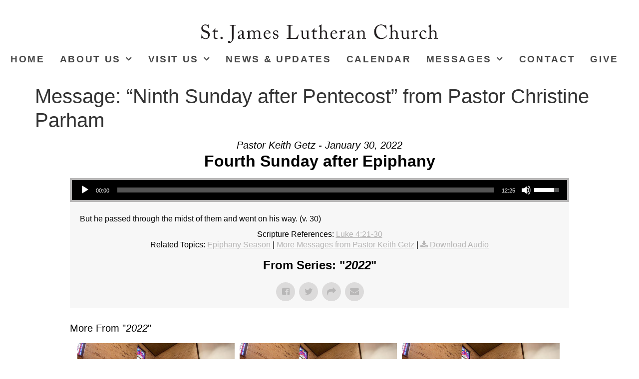

--- FILE ---
content_type: text/html; charset=UTF-8
request_url: https://stjamessumter.org/messages/21-ninth-sunday-after-pentecost/?enmse=1&enmse_sid=4&enmse_mid=59&enmse_av=1
body_size: 17982
content:
<!doctype html>
<html lang="en">
<head>
	<meta charset="UTF-8">
	<meta name="viewport" content="width=device-width, initial-scale=1">
	<link rel="profile" href="https://gmpg.org/xfn/11">
	<title>Message: &#8220;Ninth Sunday after Pentecost&#8221; from Pastor Christine Parham &#8211; St. James Lutheran Church</title>
<meta name='robots' content='max-image-preview:large' />
<link rel="alternate" type="application/rss+xml" title="St. James Lutheran Church &raquo; Feed" href="https://stjamessumter.org/feed/" />
<link rel="alternate" type="application/rss+xml" title="St. James Lutheran Church &raquo; Comments Feed" href="https://stjamessumter.org/comments/feed/" />
<link rel="alternate" title="oEmbed (JSON)" type="application/json+oembed" href="https://stjamessumter.org/wp-json/oembed/1.0/embed?url=https%3A%2F%2Fstjamessumter.org%2Fmessages%2F21-ninth-sunday-after-pentecost%2F" />
<link rel="alternate" title="oEmbed (XML)" type="text/xml+oembed" href="https://stjamessumter.org/wp-json/oembed/1.0/embed?url=https%3A%2F%2Fstjamessumter.org%2Fmessages%2F21-ninth-sunday-after-pentecost%2F&#038;format=xml" />
<style id='wp-img-auto-sizes-contain-inline-css'>
img:is([sizes=auto i],[sizes^="auto," i]){contain-intrinsic-size:3000px 1500px}
/*# sourceURL=wp-img-auto-sizes-contain-inline-css */
</style>
<link rel='stylesheet' id='SeriesEngineFrontendStyles-css' href='https://stjamessumter.org/wp-content/plugins/seriesengine_plugin/css/se_styles.css?ver=6.9' media='all' />
<link rel='stylesheet' id='mediaelement-css' href='https://stjamessumter.org/wp-includes/js/mediaelement/mediaelementplayer-legacy.min.css?ver=4.2.17' media='all' />
<link rel='stylesheet' id='wp-mediaelement-css' href='https://stjamessumter.org/wp-includes/js/mediaelement/wp-mediaelement.min.css?ver=6.9' media='all' />
<link rel='stylesheet' id='seriesenginefontawesome-css' href='https://stjamessumter.org/wp-content/plugins/seriesengine_plugin/css/font-awesome/css/font-awesome.min.css?ver=6.9' media='all' />
<style id='wp-emoji-styles-inline-css'>

	img.wp-smiley, img.emoji {
		display: inline !important;
		border: none !important;
		box-shadow: none !important;
		height: 1em !important;
		width: 1em !important;
		margin: 0 0.07em !important;
		vertical-align: -0.1em !important;
		background: none !important;
		padding: 0 !important;
	}
/*# sourceURL=wp-emoji-styles-inline-css */
</style>
<link rel='stylesheet' id='wp-block-library-css' href='https://stjamessumter.org/wp-includes/css/dist/block-library/style.min.css?ver=6.9' media='all' />
<style id='pdfemb-pdf-embedder-viewer-style-inline-css'>
.wp-block-pdfemb-pdf-embedder-viewer{max-width:none}

/*# sourceURL=https://stjamessumter.org/wp-content/plugins/pdf-embedder/block/build/style-index.css */
</style>
<style id='bpldl-document-library-style-inline-css'>
*{box-sizing:border-box}.bplDl-container{overflow:auto}.bplDl-container .bplDl-header{background:linear-gradient(90deg,#1e3a8a,#2563eb);box-shadow:0 2px 4px rgba(0,0,0,.1);padding:20px;transition:all .5s ease-in-out}.bplDl-container .bplDl-header .bplDl-title{color:#9acd32;margin:0}.bplDl-container .bplDl-header .bplDl-title:hover{color:#1e40af}.bplDl-container .bplDl-header .bplDl-subtitle{color:#dde7c8;margin:0}.bplDl-container .bplDl-header .bplDl-subtitle:hover{color:#26282e}.bplDl-container .bplDl-content{padding-top:20px}.bplDl-container .bplDl-content .bplDl-toolbar{background:#fff;border-radius:.5rem;display:flex;flex-wrap:wrap;gap:1rem;margin-bottom:2rem;padding:1.5rem}.bplDl-container .bplDl-content .bplDl-toolbar .bplDl-search{flex:1;position:relative}.bplDl-container .bplDl-content .bplDl-toolbar .bplDl-search .bplDl-search-icon{color:#9ca3af;height:1.25rem;left:.75rem;position:absolute;top:13px;width:1.25rem}.bplDl-container .bplDl-content .bplDl-toolbar .bplDl-search .bplDl-search-input{border:1px solid #d1d5db;border-radius:.5rem;height:46px;outline:none;padding:12px 40px;transition:border .2s ease;width:100%}.bplDl-container .bplDl-content .bplDl-toolbar .bplDl-search .bplDl-search-input:focus{border-color:#2563eb}.bplDl-container .bplDl-content .bplDl-toolbar .bplDl-select,.bplDl-container .bplDl-content .bplDl-toolbar .bplDl-select-sort{border:1px solid #d1d5db;border-radius:.5rem;outline:none;padding:.5rem 1rem;width:120px}.bplDl-container .bplDl-content .bplDl-toolbar .bplDl-upload-btn{align-items:center;background-color:#2563eb;border:none;border-radius:.5rem;color:#fff;cursor:pointer;display:flex;gap:.5rem;padding:.5rem 1.25rem;transition:background .2s ease}.bplDl-container .bplDl-content .bplDl-toolbar .bplDl-upload-btn:hover{background-color:#1e40af}.bplDl-container .bplDl-content .bplDl-empty{padding:20px 0;text-align:center}.bplDl-container .bplDl-content .bplDl-empty .bplDl-empty-icon{color:#d1d5db;height:4rem;margin:0 auto 1rem;width:4rem}.bplDl-container .bplDl-content .bplDl-empty .bplDl-empty-text{color:#6b7280;font-size:1.125rem}.bplDl-container .bplDl-content .bplDl-grid{box-sizing:border-box;display:grid;gap:1.5rem;grid-template-columns:repeat(3,minmax(0,1fr));overflow:hidden;width:inherit}.bplDl-container .bplDl-content .bplDl-grid .bplDl-card{background:#fff;border-radius:.5rem;box-shadow:0 2px 6px rgba(0,0,0,.05);box-sizing:border-box;display:flex;flex-direction:column;overflow:hidden;padding:20px;transition:all .5s ease-in-out}.bplDl-container .bplDl-content .bplDl-grid .bplDl-card .bplDl-card-top{align-items:flex-start;display:flex;justify-content:space-between}.bplDl-container .bplDl-content .bplDl-grid .bplDl-card .bplDl-card-top .bplDl-icon{height:2rem;width:2rem}.bplDl-container .bplDl-content .bplDl-grid .bplDl-card .bplDl-name{color:#1f2937;font-size:20px;font-weight:600;margin-bottom:.5rem;margin-top:15px;overflow:hidden;text-overflow:ellipsis;white-space:nowrap}.bplDl-container .bplDl-content .bplDl-grid .bplDl-card .bplDl-size{color:#6b7280;font-size:15px;margin:10px 0}.bplDl-container .bplDl-content .bplDl-grid .bplDl-card .bplDl-meta{align-items:center;color:#6b7280;display:flex;font-size:15px;margin-bottom:20px}.bplDl-container .bplDl-content .bplDl-grid .bplDl-card .bplDl-meta .bplDl-meta-icon{height:1rem;margin-right:.25rem;width:1rem}.bplDl-container .bplDl-content .bplDl-grid .bplDl-card .bplDl-actions{display:flex;flex-wrap:wrap;gap:15px;margin-top:auto}.bplDl-container .bplDl-content .bplDl-grid .bplDl-card .bplDl-actions .bplDl-btn{align-items:center;border:none;border-radius:.375rem;cursor:pointer;display:flex;flex:1;font-size:15px;gap:.25rem;justify-content:center;padding:5px;transition:background .2s ease}.bplDl-container .bplDl-content .bplDl-grid .bplDl-card .bplDl-actions .bplDl-btn.bplDl-view-btn{background:#f3f4f6;color:#374151}.bplDl-container .bplDl-content .bplDl-grid .bplDl-card .bplDl-actions .bplDl-btn.bplDl-download-btn{background:#dbeafe;color:#1e3a8a}.bplDl-container .bplDl-content .bplDl-grid .bplDl-card .bplDl-actions .bplDl-btn.bplDl-delete-btn{background:#fee2e2;color:#b91c1c}.bplDl-container .bplDl-content .bplDl-grid .bplDl-card .bplDl-actions .bplDl-btn:hover{filter:brightness(.95)}.bplDl-container .bplDl-content .bplDl-grid .bplDl-card:hover{box-shadow:0 4px 12px rgba(0,0,0,.1)}.bplDl-modal-overlay{align-items:center;background:rgba(0,0,0,.6);display:flex;height:100vh;justify-content:center;left:0;position:fixed;top:0;width:100vw;z-index:9999}.bplDl-modal-overlay .bplDl-modal{background:#fff;border-radius:12px;box-shadow:0 20px 60px rgba(0,0,0,.3);max-height:90vh;max-width:90vw;overflow:auto;padding:20px;position:relative;width:800px}.bplDl-modal-overlay .bplDl-modal .bplDl-modal-close{background:transparent;border:none;color:#333;cursor:pointer;font-size:20px;position:absolute;right:10px;top:10px}.bplDl-modal-overlay .bplDl-modal .bplDl-modal-body{align-items:center;display:flex;flex-direction:column;gap:1rem;justify-content:center;margin-top:20px}.bplDl-modal-overlay .bplDl-modal .bplDl-modal-body .bplDl-preview-iframe{border-radius:8px;box-shadow:0 5px 20px rgba(0,0,0,.15);height:600px;max-height:80vh;max-width:100%;width:100%}.bplDl-modal-overlay .bplDl-modal .bplDl-modal-body .bplDl-preview-video{border-radius:8px;box-shadow:0 5px 20px rgba(0,0,0,.15);height:auto;max-height:80vh;max-width:100%;width:100%}.bplDl-modal-overlay .bplDl-modal .bplDl-modal-body .bplDl-preview-image{max-height:-moz-fit-content;max-height:fit-content;max-width:100%}.bplDl-modal-overlay .bplDl-modal .bplDl-modal-body .bplDl-audio-wrapper{align-items:center;background:#f9fafb;border-radius:1rem;box-shadow:0 4px 12px rgba(0,0,0,.08);display:flex;flex-direction:column;gap:.75rem;padding:1rem;transition:all .3s ease}.bplDl-modal-overlay .bplDl-modal .bplDl-modal-body .bplDl-audio-wrapper .bplDl-audio-player{border-radius:.5rem;max-width:480px;outline:none;width:100%}.bplDl-modal-overlay .bplDl-modal .bplDl-modal-body .bplDl-audio-wrapper .bplDl-audio-title{color:#374151;font-size:1rem;font-weight:600;margin-top:.25rem;text-align:center}.bplDl-modal-overlay .bplDl-modal .bplDl-modal-body .bplDl-audio-wrapper:hover{background:#f3f4f6;box-shadow:0 6px 16px rgba(0,0,0,.12)}.bplDl-modal-overlay .bplDl-modal .bplDl-modal-body .bplDl-preview-unknown{text-align:center}.bplDl-modal-overlay .bplDl-modal .bplDl-modal-body .bplDl-preview-unknown .bplDl-download-link{background:#007bff;border-radius:6px;color:#fff;display:inline-block;font-weight:500;margin-top:10px;padding:8px 14px;text-decoration:none;transition:background .2s}.bplDl-modal-overlay .bplDl-modal .bplDl-modal-body .bplDl-preview-unknown .bplDl-download-link:hover{background:#0056b3}
@keyframes skeleton-loading{0%{background-color:#e0e0e0}50%{background-color:#f0f0f0}to{background-color:#e0e0e0}}.skeleton{animation:skeleton-loading 1.5s ease-in-out infinite}

/*# sourceURL=https://stjamessumter.org/wp-content/plugins/document-emberdder/build/blocks/document-library/view.css */
</style>
<style id='global-styles-inline-css'>
:root{--wp--preset--aspect-ratio--square: 1;--wp--preset--aspect-ratio--4-3: 4/3;--wp--preset--aspect-ratio--3-4: 3/4;--wp--preset--aspect-ratio--3-2: 3/2;--wp--preset--aspect-ratio--2-3: 2/3;--wp--preset--aspect-ratio--16-9: 16/9;--wp--preset--aspect-ratio--9-16: 9/16;--wp--preset--color--black: #000000;--wp--preset--color--cyan-bluish-gray: #abb8c3;--wp--preset--color--white: #ffffff;--wp--preset--color--pale-pink: #f78da7;--wp--preset--color--vivid-red: #cf2e2e;--wp--preset--color--luminous-vivid-orange: #ff6900;--wp--preset--color--luminous-vivid-amber: #fcb900;--wp--preset--color--light-green-cyan: #7bdcb5;--wp--preset--color--vivid-green-cyan: #00d084;--wp--preset--color--pale-cyan-blue: #8ed1fc;--wp--preset--color--vivid-cyan-blue: #0693e3;--wp--preset--color--vivid-purple: #9b51e0;--wp--preset--gradient--vivid-cyan-blue-to-vivid-purple: linear-gradient(135deg,rgb(6,147,227) 0%,rgb(155,81,224) 100%);--wp--preset--gradient--light-green-cyan-to-vivid-green-cyan: linear-gradient(135deg,rgb(122,220,180) 0%,rgb(0,208,130) 100%);--wp--preset--gradient--luminous-vivid-amber-to-luminous-vivid-orange: linear-gradient(135deg,rgb(252,185,0) 0%,rgb(255,105,0) 100%);--wp--preset--gradient--luminous-vivid-orange-to-vivid-red: linear-gradient(135deg,rgb(255,105,0) 0%,rgb(207,46,46) 100%);--wp--preset--gradient--very-light-gray-to-cyan-bluish-gray: linear-gradient(135deg,rgb(238,238,238) 0%,rgb(169,184,195) 100%);--wp--preset--gradient--cool-to-warm-spectrum: linear-gradient(135deg,rgb(74,234,220) 0%,rgb(151,120,209) 20%,rgb(207,42,186) 40%,rgb(238,44,130) 60%,rgb(251,105,98) 80%,rgb(254,248,76) 100%);--wp--preset--gradient--blush-light-purple: linear-gradient(135deg,rgb(255,206,236) 0%,rgb(152,150,240) 100%);--wp--preset--gradient--blush-bordeaux: linear-gradient(135deg,rgb(254,205,165) 0%,rgb(254,45,45) 50%,rgb(107,0,62) 100%);--wp--preset--gradient--luminous-dusk: linear-gradient(135deg,rgb(255,203,112) 0%,rgb(199,81,192) 50%,rgb(65,88,208) 100%);--wp--preset--gradient--pale-ocean: linear-gradient(135deg,rgb(255,245,203) 0%,rgb(182,227,212) 50%,rgb(51,167,181) 100%);--wp--preset--gradient--electric-grass: linear-gradient(135deg,rgb(202,248,128) 0%,rgb(113,206,126) 100%);--wp--preset--gradient--midnight: linear-gradient(135deg,rgb(2,3,129) 0%,rgb(40,116,252) 100%);--wp--preset--font-size--small: 13px;--wp--preset--font-size--medium: 20px;--wp--preset--font-size--large: 36px;--wp--preset--font-size--x-large: 42px;--wp--preset--spacing--20: 0.44rem;--wp--preset--spacing--30: 0.67rem;--wp--preset--spacing--40: 1rem;--wp--preset--spacing--50: 1.5rem;--wp--preset--spacing--60: 2.25rem;--wp--preset--spacing--70: 3.38rem;--wp--preset--spacing--80: 5.06rem;--wp--preset--shadow--natural: 6px 6px 9px rgba(0, 0, 0, 0.2);--wp--preset--shadow--deep: 12px 12px 50px rgba(0, 0, 0, 0.4);--wp--preset--shadow--sharp: 6px 6px 0px rgba(0, 0, 0, 0.2);--wp--preset--shadow--outlined: 6px 6px 0px -3px rgb(255, 255, 255), 6px 6px rgb(0, 0, 0);--wp--preset--shadow--crisp: 6px 6px 0px rgb(0, 0, 0);}:root { --wp--style--global--content-size: 800px;--wp--style--global--wide-size: 1200px; }:where(body) { margin: 0; }.wp-site-blocks > .alignleft { float: left; margin-right: 2em; }.wp-site-blocks > .alignright { float: right; margin-left: 2em; }.wp-site-blocks > .aligncenter { justify-content: center; margin-left: auto; margin-right: auto; }:where(.wp-site-blocks) > * { margin-block-start: 24px; margin-block-end: 0; }:where(.wp-site-blocks) > :first-child { margin-block-start: 0; }:where(.wp-site-blocks) > :last-child { margin-block-end: 0; }:root { --wp--style--block-gap: 24px; }:root :where(.is-layout-flow) > :first-child{margin-block-start: 0;}:root :where(.is-layout-flow) > :last-child{margin-block-end: 0;}:root :where(.is-layout-flow) > *{margin-block-start: 24px;margin-block-end: 0;}:root :where(.is-layout-constrained) > :first-child{margin-block-start: 0;}:root :where(.is-layout-constrained) > :last-child{margin-block-end: 0;}:root :where(.is-layout-constrained) > *{margin-block-start: 24px;margin-block-end: 0;}:root :where(.is-layout-flex){gap: 24px;}:root :where(.is-layout-grid){gap: 24px;}.is-layout-flow > .alignleft{float: left;margin-inline-start: 0;margin-inline-end: 2em;}.is-layout-flow > .alignright{float: right;margin-inline-start: 2em;margin-inline-end: 0;}.is-layout-flow > .aligncenter{margin-left: auto !important;margin-right: auto !important;}.is-layout-constrained > .alignleft{float: left;margin-inline-start: 0;margin-inline-end: 2em;}.is-layout-constrained > .alignright{float: right;margin-inline-start: 2em;margin-inline-end: 0;}.is-layout-constrained > .aligncenter{margin-left: auto !important;margin-right: auto !important;}.is-layout-constrained > :where(:not(.alignleft):not(.alignright):not(.alignfull)){max-width: var(--wp--style--global--content-size);margin-left: auto !important;margin-right: auto !important;}.is-layout-constrained > .alignwide{max-width: var(--wp--style--global--wide-size);}body .is-layout-flex{display: flex;}.is-layout-flex{flex-wrap: wrap;align-items: center;}.is-layout-flex > :is(*, div){margin: 0;}body .is-layout-grid{display: grid;}.is-layout-grid > :is(*, div){margin: 0;}body{padding-top: 0px;padding-right: 0px;padding-bottom: 0px;padding-left: 0px;}a:where(:not(.wp-element-button)){text-decoration: underline;}:root :where(.wp-element-button, .wp-block-button__link){background-color: #32373c;border-width: 0;color: #fff;font-family: inherit;font-size: inherit;font-style: inherit;font-weight: inherit;letter-spacing: inherit;line-height: inherit;padding-top: calc(0.667em + 2px);padding-right: calc(1.333em + 2px);padding-bottom: calc(0.667em + 2px);padding-left: calc(1.333em + 2px);text-decoration: none;text-transform: inherit;}.has-black-color{color: var(--wp--preset--color--black) !important;}.has-cyan-bluish-gray-color{color: var(--wp--preset--color--cyan-bluish-gray) !important;}.has-white-color{color: var(--wp--preset--color--white) !important;}.has-pale-pink-color{color: var(--wp--preset--color--pale-pink) !important;}.has-vivid-red-color{color: var(--wp--preset--color--vivid-red) !important;}.has-luminous-vivid-orange-color{color: var(--wp--preset--color--luminous-vivid-orange) !important;}.has-luminous-vivid-amber-color{color: var(--wp--preset--color--luminous-vivid-amber) !important;}.has-light-green-cyan-color{color: var(--wp--preset--color--light-green-cyan) !important;}.has-vivid-green-cyan-color{color: var(--wp--preset--color--vivid-green-cyan) !important;}.has-pale-cyan-blue-color{color: var(--wp--preset--color--pale-cyan-blue) !important;}.has-vivid-cyan-blue-color{color: var(--wp--preset--color--vivid-cyan-blue) !important;}.has-vivid-purple-color{color: var(--wp--preset--color--vivid-purple) !important;}.has-black-background-color{background-color: var(--wp--preset--color--black) !important;}.has-cyan-bluish-gray-background-color{background-color: var(--wp--preset--color--cyan-bluish-gray) !important;}.has-white-background-color{background-color: var(--wp--preset--color--white) !important;}.has-pale-pink-background-color{background-color: var(--wp--preset--color--pale-pink) !important;}.has-vivid-red-background-color{background-color: var(--wp--preset--color--vivid-red) !important;}.has-luminous-vivid-orange-background-color{background-color: var(--wp--preset--color--luminous-vivid-orange) !important;}.has-luminous-vivid-amber-background-color{background-color: var(--wp--preset--color--luminous-vivid-amber) !important;}.has-light-green-cyan-background-color{background-color: var(--wp--preset--color--light-green-cyan) !important;}.has-vivid-green-cyan-background-color{background-color: var(--wp--preset--color--vivid-green-cyan) !important;}.has-pale-cyan-blue-background-color{background-color: var(--wp--preset--color--pale-cyan-blue) !important;}.has-vivid-cyan-blue-background-color{background-color: var(--wp--preset--color--vivid-cyan-blue) !important;}.has-vivid-purple-background-color{background-color: var(--wp--preset--color--vivid-purple) !important;}.has-black-border-color{border-color: var(--wp--preset--color--black) !important;}.has-cyan-bluish-gray-border-color{border-color: var(--wp--preset--color--cyan-bluish-gray) !important;}.has-white-border-color{border-color: var(--wp--preset--color--white) !important;}.has-pale-pink-border-color{border-color: var(--wp--preset--color--pale-pink) !important;}.has-vivid-red-border-color{border-color: var(--wp--preset--color--vivid-red) !important;}.has-luminous-vivid-orange-border-color{border-color: var(--wp--preset--color--luminous-vivid-orange) !important;}.has-luminous-vivid-amber-border-color{border-color: var(--wp--preset--color--luminous-vivid-amber) !important;}.has-light-green-cyan-border-color{border-color: var(--wp--preset--color--light-green-cyan) !important;}.has-vivid-green-cyan-border-color{border-color: var(--wp--preset--color--vivid-green-cyan) !important;}.has-pale-cyan-blue-border-color{border-color: var(--wp--preset--color--pale-cyan-blue) !important;}.has-vivid-cyan-blue-border-color{border-color: var(--wp--preset--color--vivid-cyan-blue) !important;}.has-vivid-purple-border-color{border-color: var(--wp--preset--color--vivid-purple) !important;}.has-vivid-cyan-blue-to-vivid-purple-gradient-background{background: var(--wp--preset--gradient--vivid-cyan-blue-to-vivid-purple) !important;}.has-light-green-cyan-to-vivid-green-cyan-gradient-background{background: var(--wp--preset--gradient--light-green-cyan-to-vivid-green-cyan) !important;}.has-luminous-vivid-amber-to-luminous-vivid-orange-gradient-background{background: var(--wp--preset--gradient--luminous-vivid-amber-to-luminous-vivid-orange) !important;}.has-luminous-vivid-orange-to-vivid-red-gradient-background{background: var(--wp--preset--gradient--luminous-vivid-orange-to-vivid-red) !important;}.has-very-light-gray-to-cyan-bluish-gray-gradient-background{background: var(--wp--preset--gradient--very-light-gray-to-cyan-bluish-gray) !important;}.has-cool-to-warm-spectrum-gradient-background{background: var(--wp--preset--gradient--cool-to-warm-spectrum) !important;}.has-blush-light-purple-gradient-background{background: var(--wp--preset--gradient--blush-light-purple) !important;}.has-blush-bordeaux-gradient-background{background: var(--wp--preset--gradient--blush-bordeaux) !important;}.has-luminous-dusk-gradient-background{background: var(--wp--preset--gradient--luminous-dusk) !important;}.has-pale-ocean-gradient-background{background: var(--wp--preset--gradient--pale-ocean) !important;}.has-electric-grass-gradient-background{background: var(--wp--preset--gradient--electric-grass) !important;}.has-midnight-gradient-background{background: var(--wp--preset--gradient--midnight) !important;}.has-small-font-size{font-size: var(--wp--preset--font-size--small) !important;}.has-medium-font-size{font-size: var(--wp--preset--font-size--medium) !important;}.has-large-font-size{font-size: var(--wp--preset--font-size--large) !important;}.has-x-large-font-size{font-size: var(--wp--preset--font-size--x-large) !important;}
:root :where(.wp-block-pullquote){font-size: 1.5em;line-height: 1.6;}
/*# sourceURL=global-styles-inline-css */
</style>
<link rel='stylesheet' id='ppv-public-css' href='https://stjamessumter.org/wp-content/plugins/document-emberdder/build/public.css?ver=2.0.3' media='all' />
<link rel='stylesheet' id='hello-elementor-css' href='https://stjamessumter.org/wp-content/themes/hello-elementor/assets/css/reset.css?ver=3.4.5' media='all' />
<link rel='stylesheet' id='hello-elementor-theme-style-css' href='https://stjamessumter.org/wp-content/themes/hello-elementor/assets/css/theme.css?ver=3.4.5' media='all' />
<link rel='stylesheet' id='hello-elementor-header-footer-css' href='https://stjamessumter.org/wp-content/themes/hello-elementor/assets/css/header-footer.css?ver=3.4.5' media='all' />
<link rel='stylesheet' id='elementor-frontend-css' href='https://stjamessumter.org/wp-content/plugins/elementor/assets/css/frontend.min.css?ver=3.34.1' media='all' />
<style id='elementor-frontend-inline-css'>
.elementor-kit-7{--e-global-color-primary:#6EC1E4;--e-global-color-secondary:#54595F;--e-global-color-text:#7A7A7A;--e-global-color-accent:#DBA860;--e-global-typography-primary-font-family:"Roboto";--e-global-typography-primary-font-weight:600;--e-global-typography-secondary-font-family:"Roboto Slab";--e-global-typography-secondary-font-weight:400;--e-global-typography-text-font-family:"Roboto";--e-global-typography-text-font-weight:400;--e-global-typography-accent-font-family:"Roboto";--e-global-typography-accent-font-weight:500;}.elementor-kit-7 e-page-transition{background-color:#FFBC7D;}.elementor-kit-7 a{color:var( --e-global-color-accent );}.elementor-section.elementor-section-boxed > .elementor-container{max-width:1140px;}.e-con{--container-max-width:1140px;}.elementor-widget:not(:last-child){margin-block-end:20px;}.elementor-element{--widgets-spacing:20px 20px;--widgets-spacing-row:20px;--widgets-spacing-column:20px;}{}h1.entry-title{display:var(--page-title-display);}@media(max-width:1024px){.elementor-section.elementor-section-boxed > .elementor-container{max-width:1024px;}.e-con{--container-max-width:1024px;}}@media(max-width:767px){.elementor-section.elementor-section-boxed > .elementor-container{max-width:767px;}.e-con{--container-max-width:767px;}}
.elementor-480 .elementor-element.elementor-element-8d34bf3{--display:flex;--flex-direction:column;--container-widget-width:calc( ( 1 - var( --container-widget-flex-grow ) ) * 100% );--container-widget-height:initial;--container-widget-flex-grow:0;--container-widget-align-self:initial;--flex-wrap-mobile:wrap;--align-items:stretch;--gap:10px 10px;--row-gap:10px;--column-gap:10px;--margin-top:0px;--margin-bottom:0px;--margin-left:0px;--margin-right:0px;--padding-top:26px;--padding-bottom:33px;--padding-left:0px;--padding-right:0px;}.elementor-480 .elementor-element.elementor-element-8d34bf3:not(.elementor-motion-effects-element-type-background), .elementor-480 .elementor-element.elementor-element-8d34bf3 > .elementor-motion-effects-container > .elementor-motion-effects-layer{background-color:#FFFFFF;}.elementor-480 .elementor-element.elementor-element-db25585{--display:flex;--justify-content:center;--gap:0px 0px;--row-gap:0px;--column-gap:0px;--margin-top:0px;--margin-bottom:0px;--margin-left:0px;--margin-right:0px;--padding-top:0px;--padding-bottom:0px;--padding-left:0px;--padding-right:0px;}.elementor-widget-image .widget-image-caption{color:var( --e-global-color-text );font-family:var( --e-global-typography-text-font-family ), Sans-serif;font-weight:var( --e-global-typography-text-font-weight );}.elementor-480 .elementor-element.elementor-element-dc9c5b1{text-align:center;}.elementor-480 .elementor-element.elementor-element-dc9c5b1 img{max-width:40%;}.elementor-480 .elementor-element.elementor-element-783f22f{--display:flex;--justify-content:center;--gap:0px 0px;--row-gap:0px;--column-gap:0px;--margin-top:0px;--margin-bottom:0px;--margin-left:0px;--margin-right:0px;--padding-top:0px;--padding-bottom:0px;--padding-left:0px;--padding-right:20px;}.elementor-widget-nav-menu .elementor-nav-menu .elementor-item{font-family:var( --e-global-typography-primary-font-family ), Sans-serif;font-weight:var( --e-global-typography-primary-font-weight );}.elementor-widget-nav-menu .elementor-nav-menu--main .elementor-item{color:var( --e-global-color-text );fill:var( --e-global-color-text );}.elementor-widget-nav-menu .elementor-nav-menu--main .elementor-item:hover,
					.elementor-widget-nav-menu .elementor-nav-menu--main .elementor-item.elementor-item-active,
					.elementor-widget-nav-menu .elementor-nav-menu--main .elementor-item.highlighted,
					.elementor-widget-nav-menu .elementor-nav-menu--main .elementor-item:focus{color:var( --e-global-color-accent );fill:var( --e-global-color-accent );}.elementor-widget-nav-menu .elementor-nav-menu--main:not(.e--pointer-framed) .elementor-item:before,
					.elementor-widget-nav-menu .elementor-nav-menu--main:not(.e--pointer-framed) .elementor-item:after{background-color:var( --e-global-color-accent );}.elementor-widget-nav-menu .e--pointer-framed .elementor-item:before,
					.elementor-widget-nav-menu .e--pointer-framed .elementor-item:after{border-color:var( --e-global-color-accent );}.elementor-widget-nav-menu{--e-nav-menu-divider-color:var( --e-global-color-text );}.elementor-widget-nav-menu .elementor-nav-menu--dropdown .elementor-item, .elementor-widget-nav-menu .elementor-nav-menu--dropdown  .elementor-sub-item{font-family:var( --e-global-typography-accent-font-family ), Sans-serif;font-weight:var( --e-global-typography-accent-font-weight );}.elementor-480 .elementor-element.elementor-element-6221d38 .elementor-menu-toggle{margin:0 auto;background-color:rgba(219, 168, 96, 0);}.elementor-480 .elementor-element.elementor-element-6221d38 .elementor-nav-menu .elementor-item{font-family:"Barlow Semi Condensed", Sans-serif;font-size:1.2em;font-weight:700;text-transform:uppercase;text-decoration:none;line-height:1em;letter-spacing:2.65px;}.elementor-480 .elementor-element.elementor-element-6221d38 .elementor-nav-menu--main .elementor-item{color:#464646;fill:#464646;padding-left:0px;padding-right:0px;padding-top:0px;padding-bottom:0px;}.elementor-480 .elementor-element.elementor-element-6221d38 .elementor-nav-menu--main .elementor-item:hover,
					.elementor-480 .elementor-element.elementor-element-6221d38 .elementor-nav-menu--main .elementor-item.elementor-item-active,
					.elementor-480 .elementor-element.elementor-element-6221d38 .elementor-nav-menu--main .elementor-item.highlighted,
					.elementor-480 .elementor-element.elementor-element-6221d38 .elementor-nav-menu--main .elementor-item:focus{color:#DBA860;fill:#DBA860;}.elementor-480 .elementor-element.elementor-element-6221d38 .elementor-nav-menu--main:not(.e--pointer-framed) .elementor-item:before,
					.elementor-480 .elementor-element.elementor-element-6221d38 .elementor-nav-menu--main:not(.e--pointer-framed) .elementor-item:after{background-color:#DBA860;}.elementor-480 .elementor-element.elementor-element-6221d38 .e--pointer-framed .elementor-item:before,
					.elementor-480 .elementor-element.elementor-element-6221d38 .e--pointer-framed .elementor-item:after{border-color:#DBA860;}.elementor-480 .elementor-element.elementor-element-6221d38 .e--pointer-framed .elementor-item:before{border-width:0px;}.elementor-480 .elementor-element.elementor-element-6221d38 .e--pointer-framed.e--animation-draw .elementor-item:before{border-width:0 0 0px 0px;}.elementor-480 .elementor-element.elementor-element-6221d38 .e--pointer-framed.e--animation-draw .elementor-item:after{border-width:0px 0px 0 0;}.elementor-480 .elementor-element.elementor-element-6221d38 .e--pointer-framed.e--animation-corners .elementor-item:before{border-width:0px 0 0 0px;}.elementor-480 .elementor-element.elementor-element-6221d38 .e--pointer-framed.e--animation-corners .elementor-item:after{border-width:0 0px 0px 0;}.elementor-480 .elementor-element.elementor-element-6221d38 .e--pointer-underline .elementor-item:after,
					 .elementor-480 .elementor-element.elementor-element-6221d38 .e--pointer-overline .elementor-item:before,
					 .elementor-480 .elementor-element.elementor-element-6221d38 .e--pointer-double-line .elementor-item:before,
					 .elementor-480 .elementor-element.elementor-element-6221d38 .e--pointer-double-line .elementor-item:after{height:0px;}.elementor-480 .elementor-element.elementor-element-6221d38{--e-nav-menu-horizontal-menu-item-margin:calc( 30px / 2 );--nav-menu-icon-size:25px;}.elementor-480 .elementor-element.elementor-element-6221d38 .elementor-nav-menu--main:not(.elementor-nav-menu--layout-horizontal) .elementor-nav-menu > li:not(:last-child){margin-bottom:30px;}.elementor-480 .elementor-element.elementor-element-6221d38 .elementor-nav-menu--dropdown a, .elementor-480 .elementor-element.elementor-element-6221d38 .elementor-menu-toggle{color:#464646;fill:#464646;}.elementor-480 .elementor-element.elementor-element-6221d38 .elementor-nav-menu--dropdown{background-color:#FFFFFF;border-radius:0px 0px 0px 0px;}.elementor-480 .elementor-element.elementor-element-6221d38 .elementor-nav-menu--dropdown a:hover,
					.elementor-480 .elementor-element.elementor-element-6221d38 .elementor-nav-menu--dropdown a:focus,
					.elementor-480 .elementor-element.elementor-element-6221d38 .elementor-nav-menu--dropdown a.elementor-item-active,
					.elementor-480 .elementor-element.elementor-element-6221d38 .elementor-nav-menu--dropdown a.highlighted,
					.elementor-480 .elementor-element.elementor-element-6221d38 .elementor-menu-toggle:hover,
					.elementor-480 .elementor-element.elementor-element-6221d38 .elementor-menu-toggle:focus{color:#DBA860;}.elementor-480 .elementor-element.elementor-element-6221d38 .elementor-nav-menu--dropdown a:hover,
					.elementor-480 .elementor-element.elementor-element-6221d38 .elementor-nav-menu--dropdown a:focus,
					.elementor-480 .elementor-element.elementor-element-6221d38 .elementor-nav-menu--dropdown a.elementor-item-active,
					.elementor-480 .elementor-element.elementor-element-6221d38 .elementor-nav-menu--dropdown a.highlighted{background-color:#FFFFFF;}.elementor-480 .elementor-element.elementor-element-6221d38 .elementor-nav-menu--dropdown a.elementor-item-active{color:#DBA860;background-color:#FFFFFF;}.elementor-480 .elementor-element.elementor-element-6221d38 .elementor-nav-menu--dropdown .elementor-item, .elementor-480 .elementor-element.elementor-element-6221d38 .elementor-nav-menu--dropdown  .elementor-sub-item{font-family:"Barlow Semi Condensed", Sans-serif;font-size:1em;font-weight:700;text-transform:uppercase;font-style:normal;letter-spacing:2.65px;}.elementor-480 .elementor-element.elementor-element-6221d38 .elementor-nav-menu--dropdown li:first-child a{border-top-left-radius:0px;border-top-right-radius:0px;}.elementor-480 .elementor-element.elementor-element-6221d38 .elementor-nav-menu--dropdown li:last-child a{border-bottom-right-radius:0px;border-bottom-left-radius:0px;}.elementor-480 .elementor-element.elementor-element-6221d38 .elementor-nav-menu--dropdown a{padding-left:40px;padding-right:40px;padding-top:15px;padding-bottom:15px;}.elementor-480 .elementor-element.elementor-element-6221d38 .elementor-nav-menu--dropdown li:not(:last-child){border-style:solid;border-color:#DBA860;border-bottom-width:1px;}.elementor-480 .elementor-element.elementor-element-6221d38 .elementor-nav-menu--main > .elementor-nav-menu > li > .elementor-nav-menu--dropdown, .elementor-480 .elementor-element.elementor-element-6221d38 .elementor-nav-menu__container.elementor-nav-menu--dropdown{margin-top:47px !important;}.elementor-480 .elementor-element.elementor-element-6221d38 div.elementor-menu-toggle{color:#464646;}.elementor-480 .elementor-element.elementor-element-6221d38 div.elementor-menu-toggle svg{fill:#464646;}.elementor-480 .elementor-element.elementor-element-6221d38 div.elementor-menu-toggle:hover, .elementor-480 .elementor-element.elementor-element-6221d38 div.elementor-menu-toggle:focus{color:#DBA860;}.elementor-480 .elementor-element.elementor-element-6221d38 div.elementor-menu-toggle:hover svg, .elementor-480 .elementor-element.elementor-element-6221d38 div.elementor-menu-toggle:focus svg{fill:#DBA860;}.elementor-480 .elementor-element.elementor-element-6221d38 .elementor-menu-toggle:hover, .elementor-480 .elementor-element.elementor-element-6221d38 .elementor-menu-toggle:focus{background-color:rgba(2, 1, 1, 0);}.elementor-theme-builder-content-area{height:400px;}.elementor-location-header:before, .elementor-location-footer:before{content:"";display:table;clear:both;}@media(max-width:1024px){.elementor-480 .elementor-element.elementor-element-8d34bf3{--padding-top:20px;--padding-bottom:20px;--padding-left:30px;--padding-right:30px;}.elementor-480 .elementor-element.elementor-element-db25585{--justify-content:flex-start;--margin-top:0px;--margin-bottom:0px;--margin-left:0px;--margin-right:0px;--padding-top:0px;--padding-bottom:0px;--padding-left:0px;--padding-right:0px;}.elementor-480 .elementor-element.elementor-element-783f22f{--margin-top:0px;--margin-bottom:0px;--margin-left:0px;--margin-right:0px;--padding-top:0px;--padding-bottom:0px;--padding-left:0px;--padding-right:0px;}}@media(max-width:767px){.elementor-480 .elementor-element.elementor-element-8d34bf3{--padding-top:20px;--padding-bottom:24px;--padding-left:20px;--padding-right:20px;}.elementor-480 .elementor-element.elementor-element-db25585{--padding-top:0px;--padding-bottom:0px;--padding-left:0px;--padding-right:0px;}.elementor-480 .elementor-element.elementor-element-dc9c5b1{text-align:center;}.elementor-480 .elementor-element.elementor-element-dc9c5b1 img{max-width:100%;}.elementor-480 .elementor-element.elementor-element-783f22f{--margin-top:10px;--margin-bottom:0px;--margin-left:0px;--margin-right:0px;}}@media(min-width:768px){.elementor-480 .elementor-element.elementor-element-8d34bf3{--content-width:1300px;}.elementor-480 .elementor-element.elementor-element-db25585{--width:100%;}.elementor-480 .elementor-element.elementor-element-783f22f{--width:100%;}}@media(max-width:1024px) and (min-width:768px){.elementor-480 .elementor-element.elementor-element-db25585{--width:30%;}.elementor-480 .elementor-element.elementor-element-783f22f{--width:40%;}}
.elementor-478 .elementor-element.elementor-element-4cd3febf:not(.elementor-motion-effects-element-type-background), .elementor-478 .elementor-element.elementor-element-4cd3febf > .elementor-motion-effects-container > .elementor-motion-effects-layer{background-color:#1B1B1B;}.elementor-478 .elementor-element.elementor-element-4cd3febf > .elementor-container{max-width:1170px;}.elementor-478 .elementor-element.elementor-element-4cd3febf{transition:background 0.3s, border 0.3s, border-radius 0.3s, box-shadow 0.3s;margin-top:0px;margin-bottom:0px;padding:104px 0px 102px 0px;}.elementor-478 .elementor-element.elementor-element-4cd3febf > .elementor-background-overlay{transition:background 0.3s, border-radius 0.3s, opacity 0.3s;}.elementor-478 .elementor-element.elementor-element-668d09e4 > .elementor-widget-wrap > .elementor-widget:not(.elementor-widget__width-auto):not(.elementor-widget__width-initial):not(:last-child):not(.elementor-absolute){margin-block-end:0px;}.elementor-478 .elementor-element.elementor-element-668d09e4 > .elementor-element-populated{margin:0px 0px 0px 0px;--e-column-margin-right:0px;--e-column-margin-left:0px;padding:0px 0px 0px 0px;}.elementor-478 .elementor-element.elementor-element-31491b18 > .elementor-container{max-width:1170px;}.elementor-478 .elementor-element.elementor-element-31491b18{margin-top:0px;margin-bottom:0px;padding:0px 0px 0px 0px;}.elementor-478 .elementor-element.elementor-element-5bd3881d > .elementor-widget-wrap > .elementor-widget:not(.elementor-widget__width-auto):not(.elementor-widget__width-initial):not(:last-child):not(.elementor-absolute){margin-block-end:0px;}.elementor-478 .elementor-element.elementor-element-5bd3881d > .elementor-element-populated{margin:0px 0px 0px 0px;--e-column-margin-right:0px;--e-column-margin-left:0px;padding:0px 0px 0px 0px;}.elementor-widget-heading .elementor-heading-title{font-family:var( --e-global-typography-primary-font-family ), Sans-serif;font-weight:var( --e-global-typography-primary-font-weight );color:var( --e-global-color-primary );}.elementor-478 .elementor-element.elementor-element-56b37990 .elementor-heading-title{font-family:"Playfair Display", Sans-serif;font-size:1.111em;font-weight:700;text-transform:none;line-height:1em;letter-spacing:0px;color:#FFFFFF;}.elementor-widget-text-editor{font-family:var( --e-global-typography-text-font-family ), Sans-serif;font-weight:var( --e-global-typography-text-font-weight );color:var( --e-global-color-text );}.elementor-widget-text-editor.elementor-drop-cap-view-stacked .elementor-drop-cap{background-color:var( --e-global-color-primary );}.elementor-widget-text-editor.elementor-drop-cap-view-framed .elementor-drop-cap, .elementor-widget-text-editor.elementor-drop-cap-view-default .elementor-drop-cap{color:var( --e-global-color-primary );border-color:var( --e-global-color-primary );}.elementor-478 .elementor-element.elementor-element-ee374c4 > .elementor-widget-container{margin:28px 36px 0px 0px;}.elementor-478 .elementor-element.elementor-element-ee374c4{font-size:1em;font-weight:400;color:#FFFFFF;}.elementor-478 .elementor-element.elementor-element-3592749d > .elementor-widget-wrap > .elementor-widget:not(.elementor-widget__width-auto):not(.elementor-widget__width-initial):not(:last-child):not(.elementor-absolute){margin-block-end:0px;}.elementor-478 .elementor-element.elementor-element-3592749d > .elementor-element-populated{margin:0px 0px 0px 0px;--e-column-margin-right:0px;--e-column-margin-left:0px;padding:0px 0px 0px 7px;}.elementor-478 .elementor-element.elementor-element-21f9d4b6 .elementor-heading-title{font-family:"Playfair Display", Sans-serif;font-size:1.111em;font-weight:700;text-transform:none;line-height:1em;letter-spacing:0px;color:#FFFFFF;}.elementor-widget-icon-list .elementor-icon-list-item:not(:last-child):after{border-color:var( --e-global-color-text );}.elementor-widget-icon-list .elementor-icon-list-icon i{color:var( --e-global-color-primary );}.elementor-widget-icon-list .elementor-icon-list-icon svg{fill:var( --e-global-color-primary );}.elementor-widget-icon-list .elementor-icon-list-item > .elementor-icon-list-text, .elementor-widget-icon-list .elementor-icon-list-item > a{font-family:var( --e-global-typography-text-font-family ), Sans-serif;font-weight:var( --e-global-typography-text-font-weight );}.elementor-widget-icon-list .elementor-icon-list-text{color:var( --e-global-color-secondary );}.elementor-478 .elementor-element.elementor-element-39638c2b > .elementor-widget-container{margin:28px 0px 0px 0px;padding:0px 0px 0px 0px;}.elementor-478 .elementor-element.elementor-element-39638c2b .elementor-icon-list-items:not(.elementor-inline-items) .elementor-icon-list-item:not(:last-child){padding-block-end:calc(3px/2);}.elementor-478 .elementor-element.elementor-element-39638c2b .elementor-icon-list-items:not(.elementor-inline-items) .elementor-icon-list-item:not(:first-child){margin-block-start:calc(3px/2);}.elementor-478 .elementor-element.elementor-element-39638c2b .elementor-icon-list-items.elementor-inline-items .elementor-icon-list-item{margin-inline:calc(3px/2);}.elementor-478 .elementor-element.elementor-element-39638c2b .elementor-icon-list-items.elementor-inline-items{margin-inline:calc(-3px/2);}.elementor-478 .elementor-element.elementor-element-39638c2b .elementor-icon-list-items.elementor-inline-items .elementor-icon-list-item:after{inset-inline-end:calc(-3px/2);}.elementor-478 .elementor-element.elementor-element-39638c2b .elementor-icon-list-icon i{color:#FFFFFF;transition:color 0.3s;}.elementor-478 .elementor-element.elementor-element-39638c2b .elementor-icon-list-icon svg{fill:#FFFFFF;transition:fill 0.3s;}.elementor-478 .elementor-element.elementor-element-39638c2b .elementor-icon-list-item:hover .elementor-icon-list-icon i{color:var( --e-global-color-accent );}.elementor-478 .elementor-element.elementor-element-39638c2b .elementor-icon-list-item:hover .elementor-icon-list-icon svg{fill:var( --e-global-color-accent );}.elementor-478 .elementor-element.elementor-element-39638c2b{--e-icon-list-icon-size:13px;--e-icon-list-icon-align:center;--e-icon-list-icon-margin:0 calc(var(--e-icon-list-icon-size, 1em) * 0.125);--icon-vertical-offset:0px;}.elementor-478 .elementor-element.elementor-element-39638c2b .elementor-icon-list-item > .elementor-icon-list-text, .elementor-478 .elementor-element.elementor-element-39638c2b .elementor-icon-list-item > a{font-family:"Roboto", Sans-serif;font-size:15px;font-weight:400;text-transform:capitalize;line-height:2em;letter-spacing:0px;}.elementor-478 .elementor-element.elementor-element-39638c2b .elementor-icon-list-text{color:#FFFFFF;transition:color 0.3s;}.elementor-478 .elementor-element.elementor-element-39638c2b .elementor-icon-list-item:hover .elementor-icon-list-text{color:#DBA860;}.elementor-478 .elementor-element.elementor-element-277591c3 > .elementor-widget-wrap > .elementor-widget:not(.elementor-widget__width-auto):not(.elementor-widget__width-initial):not(:last-child):not(.elementor-absolute){margin-block-end:0px;}.elementor-478 .elementor-element.elementor-element-277591c3 > .elementor-element-populated{margin:0px 0px 0px 0px;--e-column-margin-right:0px;--e-column-margin-left:0px;padding:0px 0px 0px 7px;}.elementor-478 .elementor-element.elementor-element-d438a11 .elementor-heading-title{font-family:"Playfair Display", Sans-serif;font-size:1.111em;font-weight:700;text-transform:none;line-height:1em;letter-spacing:0px;color:#FFFFFF;}.elementor-478 .elementor-element.elementor-element-5be121cf > .elementor-widget-container{margin:28px 0px 0px 0px;padding:0px 0px 0px 0px;}.elementor-478 .elementor-element.elementor-element-5be121cf .elementor-icon-list-items:not(.elementor-inline-items) .elementor-icon-list-item:not(:last-child){padding-block-end:calc(3px/2);}.elementor-478 .elementor-element.elementor-element-5be121cf .elementor-icon-list-items:not(.elementor-inline-items) .elementor-icon-list-item:not(:first-child){margin-block-start:calc(3px/2);}.elementor-478 .elementor-element.elementor-element-5be121cf .elementor-icon-list-items.elementor-inline-items .elementor-icon-list-item{margin-inline:calc(3px/2);}.elementor-478 .elementor-element.elementor-element-5be121cf .elementor-icon-list-items.elementor-inline-items{margin-inline:calc(-3px/2);}.elementor-478 .elementor-element.elementor-element-5be121cf .elementor-icon-list-items.elementor-inline-items .elementor-icon-list-item:after{inset-inline-end:calc(-3px/2);}.elementor-478 .elementor-element.elementor-element-5be121cf .elementor-icon-list-icon i{color:#FFFFFF;transition:color 0.3s;}.elementor-478 .elementor-element.elementor-element-5be121cf .elementor-icon-list-icon svg{fill:#FFFFFF;transition:fill 0.3s;}.elementor-478 .elementor-element.elementor-element-5be121cf .elementor-icon-list-item:hover .elementor-icon-list-icon i{color:var( --e-global-color-accent );}.elementor-478 .elementor-element.elementor-element-5be121cf .elementor-icon-list-item:hover .elementor-icon-list-icon svg{fill:var( --e-global-color-accent );}.elementor-478 .elementor-element.elementor-element-5be121cf{--e-icon-list-icon-size:13px;--e-icon-list-icon-align:center;--e-icon-list-icon-margin:0 calc(var(--e-icon-list-icon-size, 1em) * 0.125);--icon-vertical-offset:0px;}.elementor-478 .elementor-element.elementor-element-5be121cf .elementor-icon-list-item > .elementor-icon-list-text, .elementor-478 .elementor-element.elementor-element-5be121cf .elementor-icon-list-item > a{font-family:"Roboto", Sans-serif;font-size:15px;font-weight:400;text-transform:capitalize;line-height:2em;letter-spacing:0px;}.elementor-478 .elementor-element.elementor-element-5be121cf .elementor-icon-list-text{color:#FFFFFF;transition:color 0.3s;}.elementor-478 .elementor-element.elementor-element-5be121cf .elementor-icon-list-item:hover .elementor-icon-list-text{color:#DBA860;}.elementor-478 .elementor-element.elementor-element-12d46015 > .elementor-widget-wrap > .elementor-widget:not(.elementor-widget__width-auto):not(.elementor-widget__width-initial):not(:last-child):not(.elementor-absolute){margin-block-end:0px;}.elementor-478 .elementor-element.elementor-element-12d46015 > .elementor-element-populated{margin:0px 0px 0px 0px;--e-column-margin-right:0px;--e-column-margin-left:0px;padding:0px 0px 0px 7px;}.elementor-478 .elementor-element.elementor-element-44a5c035 .elementor-heading-title{font-family:"Playfair Display", Sans-serif;font-size:1.111em;font-weight:700;text-transform:none;line-height:1em;letter-spacing:0px;color:#FFFFFF;}.elementor-478 .elementor-element.elementor-element-120e144{width:var( --container-widget-width, 125.75% );max-width:125.75%;--container-widget-width:125.75%;--container-widget-flex-grow:0;}.elementor-478 .elementor-element.elementor-element-120e144 > .elementor-widget-container{margin:28px 0px 0px 0px;}.elementor-478 .elementor-element.elementor-element-120e144.elementor-element{--flex-grow:0;--flex-shrink:0;}.elementor-478 .elementor-element.elementor-element-120e144 .elementor-heading-title{font-family:"Montserrat", Sans-serif;font-size:0.778em;font-weight:700;text-transform:none;text-decoration:none;line-height:1.9em;letter-spacing:-0.42px;color:#FFFFFF;}.elementor-478 .elementor-element.elementor-element-7c5e8ab9 > .elementor-widget-container{margin:0px 0px 0px 0px;}.elementor-478 .elementor-element.elementor-element-7c5e8ab9 .elementor-heading-title{font-family:"Montserrat", Sans-serif;font-size:0.778em;font-weight:400;text-transform:none;text-decoration:none;line-height:1.9em;letter-spacing:-0.42px;color:#FFFFFF;}.elementor-478 .elementor-element.elementor-element-3c5ec3f0{width:var( --container-widget-width, 99.648% );max-width:99.648%;--container-widget-width:99.648%;--container-widget-flex-grow:0;}.elementor-478 .elementor-element.elementor-element-3c5ec3f0 > .elementor-widget-container{margin:0px 0px 0px 0px;}.elementor-478 .elementor-element.elementor-element-3c5ec3f0.elementor-element{--flex-grow:0;--flex-shrink:0;}.elementor-478 .elementor-element.elementor-element-3c5ec3f0 .elementor-heading-title{font-family:"Montserrat", Sans-serif;font-size:0.778em;font-weight:700;text-transform:none;text-decoration:none;line-height:1.9em;letter-spacing:-0.42px;color:#FFFFFF;}.elementor-478 .elementor-element.elementor-element-1bfcca32{width:var( --container-widget-width, 125.048% );max-width:125.048%;--container-widget-width:125.048%;--container-widget-flex-grow:0;}.elementor-478 .elementor-element.elementor-element-1bfcca32 > .elementor-widget-container{margin:0px 0px 0px 0px;}.elementor-478 .elementor-element.elementor-element-1bfcca32.elementor-element{--flex-grow:0;--flex-shrink:0;}.elementor-478 .elementor-element.elementor-element-1bfcca32 .elementor-heading-title{font-family:"Montserrat", Sans-serif;font-size:0.778em;font-weight:400;text-transform:none;text-decoration:none;line-height:1.9em;letter-spacing:-0.42px;color:#FFFFFF;}.elementor-478 .elementor-element.elementor-element-ae74c21 > .elementor-widget-container{margin:0px 0px 0px 0px;}.elementor-478 .elementor-element.elementor-element-ae74c21 .elementor-heading-title{font-family:"Montserrat", Sans-serif;font-size:0.778em;font-weight:700;text-transform:none;text-decoration:none;line-height:1.9em;letter-spacing:-0.42px;color:#FFFFFF;}.elementor-478 .elementor-element.elementor-element-9094b4f > .elementor-widget-container{margin:0px 0px 0px 0px;}.elementor-478 .elementor-element.elementor-element-9094b4f .elementor-heading-title{font-family:"Montserrat", Sans-serif;font-size:0.778em;font-weight:400;text-transform:none;text-decoration:none;line-height:1.9em;letter-spacing:-0.42px;color:#FFFFFF;}.elementor-478 .elementor-element.elementor-element-f9316e7 > .elementor-widget-container{margin:0px 0px 0px 0px;}.elementor-478 .elementor-element.elementor-element-f9316e7 .elementor-heading-title{font-family:"Montserrat", Sans-serif;font-size:0.778em;font-weight:700;text-transform:none;text-decoration:none;line-height:1.9em;letter-spacing:-0.42px;color:#FFFFFF;}.elementor-478 .elementor-element.elementor-element-432ee7b{width:var( --container-widget-width, 99.06% );max-width:99.06%;--container-widget-width:99.06%;--container-widget-flex-grow:0;text-align:start;}.elementor-478 .elementor-element.elementor-element-432ee7b > .elementor-widget-container{margin:0px 0px 0px 0px;}.elementor-478 .elementor-element.elementor-element-432ee7b.elementor-element{--flex-grow:0;--flex-shrink:0;}.elementor-478 .elementor-element.elementor-element-432ee7b .elementor-heading-title{font-family:"Montserrat", Sans-serif;font-size:0.778em;font-weight:400;text-transform:none;text-decoration:none;line-height:1.9em;letter-spacing:-0.42px;color:#FFFFFF;}.elementor-478 .elementor-element.elementor-element-3bd4f0eb > .elementor-container{max-width:1170px;}.elementor-478 .elementor-element.elementor-element-3bd4f0eb{margin-top:0px;margin-bottom:0px;padding:33px 0px 0px 0px;}.elementor-478 .elementor-element.elementor-element-59dec9e8.elementor-column > .elementor-widget-wrap{justify-content:flex-start;}.elementor-478 .elementor-element.elementor-element-59dec9e8 > .elementor-widget-wrap > .elementor-widget:not(.elementor-widget__width-auto):not(.elementor-widget__width-initial):not(:last-child):not(.elementor-absolute){margin-block-end:0px;}.elementor-478 .elementor-element.elementor-element-59dec9e8 > .elementor-element-populated{margin:0px 0px 0px 0px;--e-column-margin-right:0px;--e-column-margin-left:0px;padding:0px 0px 0px 0px;}.elementor-478 .elementor-element.elementor-element-123bdc9{text-align:start;color:#FFFFFF;}.elementor-478 .elementor-element.elementor-element-72c7b7a.elementor-column > .elementor-widget-wrap{justify-content:flex-start;}.elementor-478 .elementor-element.elementor-element-72c7b7a > .elementor-widget-wrap > .elementor-widget:not(.elementor-widget__width-auto):not(.elementor-widget__width-initial):not(:last-child):not(.elementor-absolute){margin-block-end:0px;}.elementor-478 .elementor-element.elementor-element-72c7b7a > .elementor-element-populated{margin:0px 0px 0px 0px;--e-column-margin-right:0px;--e-column-margin-left:0px;padding:0px 0px 0px 0px;}.elementor-478 .elementor-element.elementor-element-b437a1e{width:var( --container-widget-width, 102.732% );max-width:102.732%;--container-widget-width:102.732%;--container-widget-flex-grow:0;text-align:end;color:#FFFFFF;}.elementor-478 .elementor-element.elementor-element-b437a1e.elementor-element{--flex-grow:0;--flex-shrink:0;}.elementor-theme-builder-content-area{height:400px;}.elementor-location-header:before, .elementor-location-footer:before{content:"";display:table;clear:both;}@media(min-width:768px){.elementor-478 .elementor-element.elementor-element-3592749d{width:22.776%;}.elementor-478 .elementor-element.elementor-element-277591c3{width:23.117%;}.elementor-478 .elementor-element.elementor-element-12d46015{width:29.105%;}}@media(max-width:1024px){.elementor-478 .elementor-element.elementor-element-4cd3febf{padding:77px 30px 80px 30px;}.elementor-478 .elementor-element.elementor-element-56b37990 .elementor-heading-title{font-size:1em;}.elementor-478 .elementor-element.elementor-element-3592749d > .elementor-element-populated{margin:20px 0px 0px 0px;--e-column-margin-right:0px;--e-column-margin-left:0px;padding:0px 0px 0px 0px;}.elementor-478 .elementor-element.elementor-element-21f9d4b6 .elementor-heading-title{font-size:1em;}.elementor-478 .elementor-element.elementor-element-39638c2b > .elementor-widget-container{margin:15px 0px 0px 0px;}.elementor-478 .elementor-element.elementor-element-39638c2b .elementor-icon-list-item > .elementor-icon-list-text, .elementor-478 .elementor-element.elementor-element-39638c2b .elementor-icon-list-item > a{line-height:1.7em;}.elementor-478 .elementor-element.elementor-element-277591c3 > .elementor-element-populated{margin:20px 0px 0px 0px;--e-column-margin-right:0px;--e-column-margin-left:0px;padding:0px 0px 0px 0px;}.elementor-478 .elementor-element.elementor-element-d438a11 .elementor-heading-title{font-size:1em;}.elementor-478 .elementor-element.elementor-element-5be121cf > .elementor-widget-container{margin:15px 0px 0px 0px;}.elementor-478 .elementor-element.elementor-element-5be121cf .elementor-icon-list-item > .elementor-icon-list-text, .elementor-478 .elementor-element.elementor-element-5be121cf .elementor-icon-list-item > a{line-height:1.7em;}.elementor-478 .elementor-element.elementor-element-12d46015 > .elementor-element-populated{margin:20px 0px 0px 0px;--e-column-margin-right:0px;--e-column-margin-left:0px;padding:0px 0px 0px 0px;}.elementor-478 .elementor-element.elementor-element-44a5c035 .elementor-heading-title{font-size:1em;}.elementor-478 .elementor-element.elementor-element-120e144 > .elementor-widget-container{margin:15px 0px 0px 0px;}.elementor-478 .elementor-element.elementor-element-120e144 .elementor-heading-title{line-height:1.7em;}.elementor-478 .elementor-element.elementor-element-7c5e8ab9 > .elementor-widget-container{margin:0px 0px 0px 0px;}.elementor-478 .elementor-element.elementor-element-7c5e8ab9 .elementor-heading-title{line-height:1.7em;}.elementor-478 .elementor-element.elementor-element-3c5ec3f0 > .elementor-widget-container{margin:15px 0px 0px 0px;}.elementor-478 .elementor-element.elementor-element-3c5ec3f0 .elementor-heading-title{line-height:1.7em;}.elementor-478 .elementor-element.elementor-element-1bfcca32 > .elementor-widget-container{margin:0px 0px 0px 0px;}.elementor-478 .elementor-element.elementor-element-1bfcca32 .elementor-heading-title{line-height:1.7em;}.elementor-478 .elementor-element.elementor-element-ae74c21 > .elementor-widget-container{margin:15px 0px 0px 0px;}.elementor-478 .elementor-element.elementor-element-ae74c21 .elementor-heading-title{line-height:1.7em;}.elementor-478 .elementor-element.elementor-element-9094b4f > .elementor-widget-container{margin:0px 0px 0px 0px;}.elementor-478 .elementor-element.elementor-element-9094b4f .elementor-heading-title{line-height:1.7em;}.elementor-478 .elementor-element.elementor-element-f9316e7 > .elementor-widget-container{margin:15px 0px 0px 0px;}.elementor-478 .elementor-element.elementor-element-f9316e7 .elementor-heading-title{line-height:1.7em;}.elementor-478 .elementor-element.elementor-element-432ee7b > .elementor-widget-container{margin:0px 0px 0px 0px;}.elementor-478 .elementor-element.elementor-element-432ee7b .elementor-heading-title{line-height:1.7em;}}@media(max-width:767px){.elementor-478 .elementor-element.elementor-element-4cd3febf{padding:50px 20px 50px 20px;}.elementor-478 .elementor-element.elementor-element-5bd3881d{width:50%;}.elementor-478 .elementor-element.elementor-element-3592749d{width:50%;}.elementor-478 .elementor-element.elementor-element-3592749d > .elementor-element-populated{margin:15px 0px 0px 0px;--e-column-margin-right:0px;--e-column-margin-left:0px;padding:0px 0px 0px 0px;}.elementor-478 .elementor-element.elementor-element-277591c3{width:50%;}.elementor-478 .elementor-element.elementor-element-277591c3 > .elementor-element-populated{margin:15px 0px 0px 0px;--e-column-margin-right:0px;--e-column-margin-left:0px;padding:0px 0px 0px 0px;}.elementor-478 .elementor-element.elementor-element-12d46015{width:50%;}.elementor-478 .elementor-element.elementor-element-12d46015 > .elementor-element-populated{margin:15px 0px 0px 0px;--e-column-margin-right:0px;--e-column-margin-left:0px;padding:0px 0px 0px 0px;}.elementor-478 .elementor-element.elementor-element-7c5e8ab9 > .elementor-widget-container{margin:2px 0px 0px 0px;}.elementor-478 .elementor-element.elementor-element-7c5e8ab9 .elementor-heading-title{line-height:1.3em;}.elementor-478 .elementor-element.elementor-element-3bd4f0eb{margin-top:0px;margin-bottom:0px;padding:30px 0px 0px 0px;}.elementor-478 .elementor-element.elementor-element-59dec9e8 > .elementor-element-populated{margin:0px 0px 0px 0px;--e-column-margin-right:0px;--e-column-margin-left:0px;padding:0px 0px 0px 0px;}.elementor-478 .elementor-element.elementor-element-72c7b7a > .elementor-element-populated{margin:0px 0px 0px 0px;--e-column-margin-right:0px;--e-column-margin-left:0px;padding:0px 0px 0px 0px;}}@media(max-width:1024px) and (min-width:768px){.elementor-478 .elementor-element.elementor-element-5bd3881d{width:33.33%;}.elementor-478 .elementor-element.elementor-element-3592749d{width:33.33%;}.elementor-478 .elementor-element.elementor-element-277591c3{width:33.33%;}.elementor-478 .elementor-element.elementor-element-12d46015{width:33.33%;}}
/*# sourceURL=elementor-frontend-inline-css */
</style>
<link rel='stylesheet' id='widget-image-css' href='https://stjamessumter.org/wp-content/plugins/elementor/assets/css/widget-image.min.css?ver=3.34.1' media='all' />
<link rel='stylesheet' id='widget-nav-menu-css' href='https://stjamessumter.org/wp-content/plugins/elementor-pro/assets/css/widget-nav-menu.min.css?ver=3.34.0' media='all' />
<link rel='stylesheet' id='e-animation-fadeIn-css' href='https://stjamessumter.org/wp-content/plugins/elementor/assets/lib/animations/styles/fadeIn.min.css?ver=3.34.1' media='all' />
<link rel='stylesheet' id='e-sticky-css' href='https://stjamessumter.org/wp-content/plugins/elementor-pro/assets/css/modules/sticky.min.css?ver=3.34.0' media='all' />
<link rel='stylesheet' id='widget-heading-css' href='https://stjamessumter.org/wp-content/plugins/elementor/assets/css/widget-heading.min.css?ver=3.34.1' media='all' />
<link rel='stylesheet' id='widget-icon-list-css' href='https://stjamessumter.org/wp-content/plugins/elementor/assets/css/widget-icon-list.min.css?ver=3.34.1' media='all' />
<link rel='stylesheet' id='elementor-icons-css' href='https://stjamessumter.org/wp-content/plugins/elementor/assets/lib/eicons/css/elementor-icons.min.css?ver=5.45.0' media='all' />
<link rel='stylesheet' id='font-awesome-5-all-css' href='https://stjamessumter.org/wp-content/plugins/elementor/assets/lib/font-awesome/css/all.min.css?ver=4.11.64' media='all' />
<link rel='stylesheet' id='font-awesome-4-shim-css' href='https://stjamessumter.org/wp-content/plugins/elementor/assets/lib/font-awesome/css/v4-shims.min.css?ver=3.34.1' media='all' />
<link rel='stylesheet' id='elementor-gf-local-roboto-css' href='http://stjamessumter.org/wp-content/uploads/elementor/google-fonts/css/roboto.css?ver=1742230935' media='all' />
<link rel='stylesheet' id='elementor-gf-local-robotoslab-css' href='http://stjamessumter.org/wp-content/uploads/elementor/google-fonts/css/robotoslab.css?ver=1742230938' media='all' />
<link rel='stylesheet' id='elementor-gf-local-barlowsemicondensed-css' href='http://stjamessumter.org/wp-content/uploads/elementor/google-fonts/css/barlowsemicondensed.css?ver=1742230949' media='all' />
<link rel='stylesheet' id='elementor-gf-local-playfairdisplay-css' href='http://stjamessumter.org/wp-content/uploads/elementor/google-fonts/css/playfairdisplay.css?ver=1742230952' media='all' />
<link rel='stylesheet' id='elementor-gf-local-montserrat-css' href='http://stjamessumter.org/wp-content/uploads/elementor/google-fonts/css/montserrat.css?ver=1742230947' media='all' />
<link rel='stylesheet' id='elementor-icons-shared-0-css' href='https://stjamessumter.org/wp-content/plugins/elementor/assets/lib/font-awesome/css/fontawesome.min.css?ver=5.15.3' media='all' />
<link rel='stylesheet' id='elementor-icons-fa-solid-css' href='https://stjamessumter.org/wp-content/plugins/elementor/assets/lib/font-awesome/css/solid.min.css?ver=5.15.3' media='all' />
<link rel='stylesheet' id='elementor-icons-fa-regular-css' href='https://stjamessumter.org/wp-content/plugins/elementor/assets/lib/font-awesome/css/regular.min.css?ver=5.15.3' media='all' />
<script src="https://stjamessumter.org/wp-includes/js/jquery/jquery.min.js?ver=3.7.1" id="jquery-core-js"></script>
<script src="https://stjamessumter.org/wp-includes/js/jquery/jquery-migrate.min.js?ver=3.4.1" id="jquery-migrate-js"></script>
<script id="SeriesEngineFrontendJavascript-js-extra">
var seajax = {"ajaxurl":"https://stjamessumter.org/wp-admin/admin-ajax.php"};
//# sourceURL=SeriesEngineFrontendJavascript-js-extra
</script>
<script src="https://stjamessumter.org/wp-content/plugins/seriesengine_plugin/js/seriesenginefrontend281.js?ver=6.9" id="SeriesEngineFrontendJavascript-js"></script>
<script src="https://stjamessumter.org/wp-content/plugins/document-emberdder/build/public.js?ver=2.0.3" id="ppv-public-js"></script>
<script src="https://stjamessumter.org/wp-content/plugins/elementor/assets/lib/font-awesome/js/v4-shims.min.js?ver=3.34.1" id="font-awesome-4-shim-js"></script>
<link rel="https://api.w.org/" href="https://stjamessumter.org/wp-json/" /><link rel="EditURI" type="application/rsd+xml" title="RSD" href="https://stjamessumter.org/xmlrpc.php?rsd" />
<link rel="canonical" href="https://stjamessumter.org/messages/21-ninth-sunday-after-pentecost/" />
<link rel='shortlink' href='https://stjamessumter.org/?p=1446' />
<meta property="og:site_name" content="St. James Lutheran Church" /><meta property="og:description" content="A message from the series &quot;2022.&quot; You also must be ready, for the Son of Man is coming at an unexpected hour. (v. 40)" /><meta property="og:title" content="Message: &#8220;Ninth Sunday after Pentecost&#8221; from Pastor Christine Parham" /><meta property="og:url" content='https://stjamessumter.org/messages/21-ninth-sunday-after-pentecost/' /><!-- Display fixes for Internet Explorer -->
	<!--[if IE 9]>
	<link href="https://stjamessumter.org/wp-content/plugins/seriesengine_plugin/css/ie9_fix.css" rel="stylesheet" type="text/css" />
	<![endif]-->
	<!--[if IE 8]>
	<link href="https://stjamessumter.org/wp-content/plugins/seriesengine_plugin/css/ie8_fix.css" rel="stylesheet" type="text/css" />
	<![endif]-->
	<!--[if lte IE 7]>
	<link href="https://stjamessumter.org/wp-content/plugins/seriesengine_plugin/css/ie7_fix.css" rel="stylesheet" type="text/css" />
	<![endif]-->
	<!-- end display fixes for Internet Explorer --><meta name="description" content="A message from the series &quot;2022.&quot; You also must be ready, for the Son of Man is coming at an unexpected hour. (v. 40)">
<meta name="generator" content="Elementor 3.34.1; features: additional_custom_breakpoints; settings: css_print_method-internal, google_font-enabled, font_display-auto">
			<style>
				.e-con.e-parent:nth-of-type(n+4):not(.e-lazyloaded):not(.e-no-lazyload),
				.e-con.e-parent:nth-of-type(n+4):not(.e-lazyloaded):not(.e-no-lazyload) * {
					background-image: none !important;
				}
				@media screen and (max-height: 1024px) {
					.e-con.e-parent:nth-of-type(n+3):not(.e-lazyloaded):not(.e-no-lazyload),
					.e-con.e-parent:nth-of-type(n+3):not(.e-lazyloaded):not(.e-no-lazyload) * {
						background-image: none !important;
					}
				}
				@media screen and (max-height: 640px) {
					.e-con.e-parent:nth-of-type(n+2):not(.e-lazyloaded):not(.e-no-lazyload),
					.e-con.e-parent:nth-of-type(n+2):not(.e-lazyloaded):not(.e-no-lazyload) * {
						background-image: none !important;
					}
				}
			</style>
			<link rel="icon" href="https://stjamessumter.org/wp-content/uploads/2021/11/Lutheran-Rose-150x150.png" sizes="32x32" />
<link rel="icon" href="https://stjamessumter.org/wp-content/uploads/2021/11/Lutheran-Rose.png" sizes="192x192" />
<link rel="apple-touch-icon" href="https://stjamessumter.org/wp-content/uploads/2021/11/Lutheran-Rose.png" />
<meta name="msapplication-TileImage" content="https://stjamessumter.org/wp-content/uploads/2021/11/Lutheran-Rose.png" />
		<style id="wp-custom-css">
			

/** Start Block Kit CSS: 142-3-a175df65179b9ef6a5ca9f1b2c0202b9 **/

.envato-block__preview{
	overflow: visible;
}

/* Border Radius */
.envato-kit-139-accordion .elementor-widget-container{
	border-radius: 10px !important;
}
.envato-kit-139-map iframe,
.envato-kit-139-slider .slick-slide,
.envato-kit-139-flipbox .elementor-flip-box div{
		border-radius: 10px !important;

}


/** End Block Kit CSS: 142-3-a175df65179b9ef6a5ca9f1b2c0202b9 **/

		</style>
		</head>
<body class="wp-singular enmse_message-template-default single single-enmse_message postid-1446 wp-embed-responsive wp-theme-hello-elementor hello-elementor-default elementor-default elementor-kit-7">


<a class="skip-link screen-reader-text" href="#content">Skip to content</a>

		<header data-elementor-type="header" data-elementor-id="480" class="elementor elementor-480 elementor-location-header" data-elementor-post-type="elementor_library">
			<div class="elementor-element elementor-element-8d34bf3 e-flex e-con-boxed elementor-invisible e-con e-parent" data-id="8d34bf3" data-element_type="container" data-settings="{&quot;background_background&quot;:&quot;classic&quot;,&quot;animation&quot;:&quot;fadeIn&quot;,&quot;sticky&quot;:&quot;top&quot;,&quot;sticky_on&quot;:[&quot;desktop&quot;,&quot;tablet&quot;,&quot;mobile&quot;],&quot;sticky_offset&quot;:0,&quot;sticky_effects_offset&quot;:0,&quot;sticky_anchor_link_offset&quot;:0}">
					<div class="e-con-inner">
		<div class="elementor-element elementor-element-db25585 e-con-full e-flex e-con e-child" data-id="db25585" data-element_type="container">
				<div class="elementor-element elementor-element-dc9c5b1 elementor-widget elementor-widget-image" data-id="dc9c5b1" data-element_type="widget" data-widget_type="image.default">
				<div class="elementor-widget-container">
															<img fetchpriority="high" width="973" height="157" src="https://stjamessumter.org/wp-content/uploads/2021/09/StJamesLutheranChurch.png" class="attachment-full size-full wp-image-631" alt="" srcset="https://stjamessumter.org/wp-content/uploads/2021/09/StJamesLutheranChurch.png 973w, https://stjamessumter.org/wp-content/uploads/2021/09/StJamesLutheranChurch-300x48.png 300w, https://stjamessumter.org/wp-content/uploads/2021/09/StJamesLutheranChurch-768x124.png 768w, https://stjamessumter.org/wp-content/uploads/2021/09/StJamesLutheranChurch-600x97.png 600w, https://stjamessumter.org/wp-content/uploads/2021/09/StJamesLutheranChurch-200x32.png 200w" sizes="(max-width: 973px) 100vw, 973px" />															</div>
				</div>
				</div>
		<div class="elementor-element elementor-element-783f22f e-con-full e-flex e-con e-child" data-id="783f22f" data-element_type="container">
				<div class="elementor-element elementor-element-6221d38 elementor-nav-menu__align-center elementor-nav-menu--stretch elementor-nav-menu__text-align-center elementor-nav-menu--dropdown-tablet elementor-nav-menu--toggle elementor-nav-menu--burger elementor-widget elementor-widget-nav-menu" data-id="6221d38" data-element_type="widget" data-settings="{&quot;full_width&quot;:&quot;stretch&quot;,&quot;submenu_icon&quot;:{&quot;value&quot;:&quot;&lt;i class=\&quot;fas fa-chevron-down\&quot; aria-hidden=\&quot;true\&quot;&gt;&lt;\/i&gt;&quot;,&quot;library&quot;:&quot;fa-solid&quot;},&quot;layout&quot;:&quot;horizontal&quot;,&quot;toggle&quot;:&quot;burger&quot;}" data-widget_type="nav-menu.default">
				<div class="elementor-widget-container">
								<nav aria-label="Menu" class="elementor-nav-menu--main elementor-nav-menu__container elementor-nav-menu--layout-horizontal e--pointer-underline e--animation-slide">
				<ul id="menu-1-6221d38" class="elementor-nav-menu"><li class="menu-item menu-item-type-post_type menu-item-object-page menu-item-home menu-item-388"><a href="https://stjamessumter.org/" class="elementor-item">Home</a></li>
<li class="menu-item menu-item-type-post_type menu-item-object-page menu-item-has-children menu-item-387"><a href="https://stjamessumter.org/our-history/" class="elementor-item">About Us</a>
<ul class="sub-menu elementor-nav-menu--dropdown">
	<li class="menu-item menu-item-type-post_type menu-item-object-page menu-item-549"><a href="https://stjamessumter.org/meet-the-pastor/" class="elementor-sub-item">Meet The Pastor</a></li>
	<li class="menu-item menu-item-type-post_type menu-item-object-page menu-item-402"><a href="https://stjamessumter.org/ministry-teams/" class="elementor-sub-item">Ministry Teams</a></li>
	<li class="menu-item menu-item-type-post_type menu-item-object-page menu-item-507"><a href="https://stjamessumter.org/our-history/" class="elementor-sub-item">The History of Saint James</a></li>
	<li class="menu-item menu-item-type-post_type menu-item-object-page menu-item-516"><a href="https://stjamessumter.org/what-we-believe/" class="elementor-sub-item">What We Believe</a></li>
</ul>
</li>
<li class="menu-item menu-item-type-post_type menu-item-object-page menu-item-has-children menu-item-211"><a href="https://stjamessumter.org/visit-us/" class="elementor-item">Visit Us</a>
<ul class="sub-menu elementor-nav-menu--dropdown">
	<li class="menu-item menu-item-type-custom menu-item-object-custom menu-item-215"><a href="/827-st-james-luthern-church/visit-us/#directions" class="elementor-sub-item elementor-item-anchor">Directions</a></li>
	<li class="menu-item menu-item-type-custom menu-item-object-custom menu-item-394"><a href="/827-st-james-luthern-church/visit-us/#worship_with_us" class="elementor-sub-item elementor-item-anchor">Worship With Us</a></li>
	<li class="menu-item menu-item-type-post_type menu-item-object-page menu-item-550"><a href="https://stjamessumter.org/what-we-believe/" class="elementor-sub-item">What We Believe</a></li>
</ul>
</li>
<li class="menu-item menu-item-type-post_type menu-item-object-page menu-item-2034"><a href="https://stjamessumter.org/news-updates-duplicate-818/" class="elementor-item">News &amp; Updates</a></li>
<li class="menu-item menu-item-type-post_type menu-item-object-page menu-item-545"><a href="https://stjamessumter.org/calendar-of-events/" class="elementor-item">Calendar</a></li>
<li class="menu-item menu-item-type-post_type menu-item-object-page menu-item-has-children menu-item-578"><a href="https://stjamessumter.org/online-messages/" class="elementor-item">Messages</a>
<ul class="sub-menu elementor-nav-menu--dropdown">
	<li class="menu-item menu-item-type-post_type menu-item-object-page menu-item-922"><a href="https://stjamessumter.org/list-messages/" class="elementor-sub-item">Recent Messages in List Form</a></li>
</ul>
</li>
<li class="menu-item menu-item-type-post_type menu-item-object-page menu-item-444"><a href="https://stjamessumter.org/contact-us/" class="elementor-item">Contact</a></li>
<li class="menu-item menu-item-type-post_type menu-item-object-page menu-item-691"><a href="https://stjamessumter.org/give-online/" class="elementor-item">Give</a></li>
</ul>			</nav>
					<div class="elementor-menu-toggle" role="button" tabindex="0" aria-label="Menu Toggle" aria-expanded="false">
			<i aria-hidden="true" role="presentation" class="elementor-menu-toggle__icon--open eicon-menu-bar"></i><i aria-hidden="true" role="presentation" class="elementor-menu-toggle__icon--close eicon-close"></i>		</div>
					<nav class="elementor-nav-menu--dropdown elementor-nav-menu__container" aria-hidden="true">
				<ul id="menu-2-6221d38" class="elementor-nav-menu"><li class="menu-item menu-item-type-post_type menu-item-object-page menu-item-home menu-item-388"><a href="https://stjamessumter.org/" class="elementor-item" tabindex="-1">Home</a></li>
<li class="menu-item menu-item-type-post_type menu-item-object-page menu-item-has-children menu-item-387"><a href="https://stjamessumter.org/our-history/" class="elementor-item" tabindex="-1">About Us</a>
<ul class="sub-menu elementor-nav-menu--dropdown">
	<li class="menu-item menu-item-type-post_type menu-item-object-page menu-item-549"><a href="https://stjamessumter.org/meet-the-pastor/" class="elementor-sub-item" tabindex="-1">Meet The Pastor</a></li>
	<li class="menu-item menu-item-type-post_type menu-item-object-page menu-item-402"><a href="https://stjamessumter.org/ministry-teams/" class="elementor-sub-item" tabindex="-1">Ministry Teams</a></li>
	<li class="menu-item menu-item-type-post_type menu-item-object-page menu-item-507"><a href="https://stjamessumter.org/our-history/" class="elementor-sub-item" tabindex="-1">The History of Saint James</a></li>
	<li class="menu-item menu-item-type-post_type menu-item-object-page menu-item-516"><a href="https://stjamessumter.org/what-we-believe/" class="elementor-sub-item" tabindex="-1">What We Believe</a></li>
</ul>
</li>
<li class="menu-item menu-item-type-post_type menu-item-object-page menu-item-has-children menu-item-211"><a href="https://stjamessumter.org/visit-us/" class="elementor-item" tabindex="-1">Visit Us</a>
<ul class="sub-menu elementor-nav-menu--dropdown">
	<li class="menu-item menu-item-type-custom menu-item-object-custom menu-item-215"><a href="/827-st-james-luthern-church/visit-us/#directions" class="elementor-sub-item elementor-item-anchor" tabindex="-1">Directions</a></li>
	<li class="menu-item menu-item-type-custom menu-item-object-custom menu-item-394"><a href="/827-st-james-luthern-church/visit-us/#worship_with_us" class="elementor-sub-item elementor-item-anchor" tabindex="-1">Worship With Us</a></li>
	<li class="menu-item menu-item-type-post_type menu-item-object-page menu-item-550"><a href="https://stjamessumter.org/what-we-believe/" class="elementor-sub-item" tabindex="-1">What We Believe</a></li>
</ul>
</li>
<li class="menu-item menu-item-type-post_type menu-item-object-page menu-item-2034"><a href="https://stjamessumter.org/news-updates-duplicate-818/" class="elementor-item" tabindex="-1">News &amp; Updates</a></li>
<li class="menu-item menu-item-type-post_type menu-item-object-page menu-item-545"><a href="https://stjamessumter.org/calendar-of-events/" class="elementor-item" tabindex="-1">Calendar</a></li>
<li class="menu-item menu-item-type-post_type menu-item-object-page menu-item-has-children menu-item-578"><a href="https://stjamessumter.org/online-messages/" class="elementor-item" tabindex="-1">Messages</a>
<ul class="sub-menu elementor-nav-menu--dropdown">
	<li class="menu-item menu-item-type-post_type menu-item-object-page menu-item-922"><a href="https://stjamessumter.org/list-messages/" class="elementor-sub-item" tabindex="-1">Recent Messages in List Form</a></li>
</ul>
</li>
<li class="menu-item menu-item-type-post_type menu-item-object-page menu-item-444"><a href="https://stjamessumter.org/contact-us/" class="elementor-item" tabindex="-1">Contact</a></li>
<li class="menu-item menu-item-type-post_type menu-item-object-page menu-item-691"><a href="https://stjamessumter.org/give-online/" class="elementor-item" tabindex="-1">Give</a></li>
</ul>			</nav>
						</div>
				</div>
				</div>
					</div>
				</div>
				</header>
		
<main id="content" class="site-main post-1446 enmse_message type-enmse_message status-publish hentry">

			<div class="page-header">
			<h1 class="entry-title">Message: &#8220;Ninth Sunday after Pentecost&#8221; from Pastor Christine Parham</h1>		</div>
	
	<div class="page-content">
		<style type="text/css" media="screen">
		#seriesengine .enmse-loading-icon {
			margin-top: 50px;
		}
</style>
<div id="seriesengine">
	<script src="https://player.vimeo.com/api/player.js"></script>
	<input type="hidden" name="enmse-random" value="1865760585" class="enmse-random">
	<div class="enmse-loading-icon" style="display: none;">
		<p>Loading Content...</p>
	</div>
	<div class="enmse-copy-link-box" style="display: none;">
		<h4>Share a Link to this Message</h4>
		<p>The link has been copied to your clipboard; paste it anywhere you would like to share it.</p>
		<a href="#" class="enmse-copy-link-done">Close</a>
	</div>
	<div class="enmse-content-container" id="enmse-top1865760585">
		<input type="hidden" name="enmse-rrandom" value="1865760585" class="enmse-rrandom">
								<!-- Single Message and Related Series Details -->
<h3 class="enmse-modern-message-meta">Pastor Keith Getz - January 30, 2022</h3>
<h2 class="enmse-modern-message-title">Fourth Sunday after Epiphany</h2>
<!-- Display Audio or Video -->
<div class="enmse-player" >
    <div class="enmse-media-container modern">
		<div class="enmse-watch w1865760585" style="display:none;"></div>
		<div class="enmse-listen" ><div class="enmse-modern-audio"><audio src="https://stjamessumter.org/wp-content/uploads/2022/01/Pastor-Keith-Getz-01-30-22.mp3" controls="controls" class="enmse-audio-player enmseaplayer" rel="2" name="59" preload="metadata"></audio></div></div>
		<div class="enmse-alternate a1865760585" style="display:none;"></div>
	</div>
	<ul class="enmse-modern-player-tabs hidden hidden">
				<li class="enmse-listen-tab nm enmse-tab-selected" style="display:none"><a href="https://stjamessumter.org/messages/21-ninth-sunday-after-pentecost/?enmse=1&amp;enmse_sid=4&amp;enmse_mid=59&amp;enmse_av=1" style="display:none">Listen</a></li>			</ul>
	<div style="clear: both;"></div>
	<div class="enmse-modern-player-details">
		<p class="enmse-message-description">But he passed through the midst of them and went on his way. (v. 30)</p>	   	<p class="enmse-modern-scripture"><strong>Scripture References:</strong> <a href="https://bible.com/bible/2016/LUK.4.21-30" target="_blank">Luke 4:21-30</a></p>	   	<!-- Related Topics -->
	   					<p class="enmse-related-topics"><strong>Related Topics:</strong> <a href="https://stjamessumter.org/messages/21-ninth-sunday-after-pentecost/?enmse=1&amp;enmse_tid=2" class="enmse-topic-ajax">Epiphany Season<input type="hidden" name="enmse-topic-info" value="&amp;enmse_tid=2" class="enmse-topic-info"></a> | <a href="https://stjamessumter.org/messages/21-ninth-sunday-after-pentecost/?enmse=1&amp;enmse_spid=2" class="enmse-speaker-ajax">More Messages from Pastor Keith Getz<input type="hidden" name="enmse-speaker-info" value="&amp;enmse_spid=2" class="enmse-speaker-info"></a> | <a href="https://stjamessumter.org/wp-content/uploads/2022/01/Pastor-Keith-Getz-01-30-22.mp3" id="enmse-modern-download-audio"  download>Download Audio</a></p>						<h3>From Series: "<em>2022</em>"</h3>	    			</div>
		<div class="enmse-share-details modern">
				<ul>
	<li class="enmse-facebook"><a href="http://www.facebook.com/sharer/sharer.php?u=https://stjamessumter.org/messages/86-fourth-sunday-after-epiphany/" target="_blank"><span>Facebook</span></a></li>
	<li class="enmse-twitter"><a href="https://twitter.com/intent/tweet?text=%22Fourth Sunday after Epiphany%22%20on%20St. James Lutheran Church:&url=%20https://stjamessumter.org/messages/86-fourth-sunday-after-epiphany/" target="_blank"><span>Tweet Link</span></a></li>
	<li class="enmse-share-link"><a href="https://stjamessumter.org/messages/86-fourth-sunday-after-epiphany/"><span>Share Link</span></a><input type="hidden" class="enmsecopylink" value="https://stjamessumter.org/messages/86-fourth-sunday-after-epiphany/" /></li>
	<li class="enmse-email"><a href="mailto:TypeEmailHere@address.com?subject=Check%20out%20%22Fourth Sunday after Epiphany%22%20on%20St. James Lutheran Church&body=Check%20out%20%22Fourth Sunday after Epiphany%22%20on%20St. James Lutheran Church%20at%20the%20link%20below:%0A%0Ahttps://stjamessumter.org/messages/86-fourth-sunday-after-epiphany/"><span>Send Email</span></a></li>
	</div>
	</div>	
							<!-- Related Messages -->
<h3 class="enmse-more-title">More From "<em>2022</em>"</h3>
		<div class="enmse-related-area card-view" id="enmse-related1865760585">
				<div class="enmse-message-card enmse-oddcard">
			<img decoding="async" src="http://stjamessumter.org/wp-content/uploads/2021/10/MG_4085-600x400.jpg" alt="Epiphany of Our Lord Image" border="0" />			<h6>January 2, 2022</h6>
			<h5>Epiphany of Our Lord</h5>
			<p class="enmse-speaker-name">Pastor Keith Getz</p>			<p class="enmse-scripture-info">Matthew 2:1-12</p>						<p class="enmse-card-links"><span class="enmse-alternate-cell"><input type="hidden" name="enmse-ajax-values" value="&amp;enmse_sid=4&amp;enmse_mid=55&amp;enmse_xv=1" class="enmse-ajax-values"></span><span class="enmse-watch-cell"><input type="hidden" name="enmse-ajax-values" value="&amp;enmse_sid=4&amp;enmse_mid=55" class="enmse-ajax-values"></span><span class="enmse-listen-cell"><a href="https://stjamessumter.org/messages/21-ninth-sunday-after-pentecost/?enmse=1&amp;enmse_sid=4&amp;enmse_mid=55&amp;enmse_av=1" class="enmse-ajax-card-link">Listen</a><input type="hidden" name="enmse-ajax-values" value="&amp;enmse_sid=4&amp;enmse_mid=55&amp;enmse_av=1" class="enmse-ajax-values"></span></p>
		</div>
				<div class="enmse-message-card enmse-middlecard">
			<img decoding="async" src="http://stjamessumter.org/wp-content/uploads/2021/10/MG_4085-600x400.jpg" alt="Baptism of Our Lord Image" border="0" />			<h6>January 9, 2022</h6>
			<h5>Baptism of Our Lord</h5>
			<p class="enmse-speaker-name">Pastor Keith Getz</p>			<p class="enmse-scripture-info">John 3:15-17</p>						<p class="enmse-card-links"><span class="enmse-alternate-cell"><input type="hidden" name="enmse-ajax-values" value="&amp;enmse_sid=4&amp;enmse_mid=56&amp;enmse_xv=1" class="enmse-ajax-values"></span><span class="enmse-watch-cell"><input type="hidden" name="enmse-ajax-values" value="&amp;enmse_sid=4&amp;enmse_mid=56" class="enmse-ajax-values"></span><span class="enmse-listen-cell"><a href="https://stjamessumter.org/messages/21-ninth-sunday-after-pentecost/?enmse=1&amp;enmse_sid=4&amp;enmse_mid=56&amp;enmse_av=1" class="enmse-ajax-card-link">Listen</a><input type="hidden" name="enmse-ajax-values" value="&amp;enmse_sid=4&amp;enmse_mid=56&amp;enmse_av=1" class="enmse-ajax-values"></span></p>
		</div>
				<div class="enmse-message-card enmse-oddcard">
			<img decoding="async" src="http://stjamessumter.org/wp-content/uploads/2021/10/MG_4085-600x400.jpg" alt="Second Sunday after Epiphany Image" border="0" />			<h6>January 16, 2022</h6>
			<h5>Second Sunday after Epiphany</h5>
			<p class="enmse-speaker-name">Pastor Keith Getz</p>			<p class="enmse-scripture-info">John 2:1-11</p>						<p class="enmse-card-links"><span class="enmse-alternate-cell"><input type="hidden" name="enmse-ajax-values" value="&amp;enmse_sid=4&amp;enmse_mid=57&amp;enmse_xv=1" class="enmse-ajax-values"></span><span class="enmse-watch-cell"><a href="https://stjamessumter.org/messages/21-ninth-sunday-after-pentecost/?enmse=1&amp;enmse_sid=4&amp;enmse_mid=57" class="enmse-ajax-card-link">Watch</a><span class="enmse-spacer">&nbsp;&nbsp;&nbsp;</span><input type="hidden" name="enmse-ajax-values" value="&amp;enmse_sid=4&amp;enmse_mid=57" class="enmse-ajax-values"></span><span class="enmse-listen-cell"><input type="hidden" name="enmse-ajax-values" value="&amp;enmse_sid=4&amp;enmse_mid=57&amp;enmse_av=1" class="enmse-ajax-values"></span></p>
		</div>
				<div class="enmse-message-card">
			<img decoding="async" src="http://stjamessumter.org/wp-content/uploads/2021/10/MG_4085-600x400.jpg" alt="Third Sunday after Epiphany Image" border="0" />			<h6>January 23, 2022</h6>
			<h5>Third Sunday after Epiphany</h5>
			<p class="enmse-speaker-name">Pastor Keith Getz</p>			<p class="enmse-scripture-info">Luke 4:14-21</p>						<p class="enmse-card-links"><span class="enmse-alternate-cell"><input type="hidden" name="enmse-ajax-values" value="&amp;enmse_sid=4&amp;enmse_mid=58&amp;enmse_xv=1" class="enmse-ajax-values"></span><span class="enmse-watch-cell"><input type="hidden" name="enmse-ajax-values" value="&amp;enmse_sid=4&amp;enmse_mid=58" class="enmse-ajax-values"></span><span class="enmse-listen-cell"><a href="https://stjamessumter.org/messages/21-ninth-sunday-after-pentecost/?enmse=1&amp;enmse_sid=4&amp;enmse_mid=58&amp;enmse_av=1" class="enmse-ajax-card-link">Listen</a><input type="hidden" name="enmse-ajax-values" value="&amp;enmse_sid=4&amp;enmse_mid=58&amp;enmse_av=1" class="enmse-ajax-values"></span></p>
		</div>
				<div class="enmse-message-card enmse-middlecard enmse-oddcard">
			<img decoding="async" src="http://stjamessumter.org/wp-content/uploads/2021/10/MG_4085-600x400.jpg" alt="Fourth Sunday after Epiphany Image" border="0" />			<h6>January 30, 2022</h6>
			<h5>Fourth Sunday after Epiphany</h5>
			<p class="enmse-speaker-name">Pastor Keith Getz</p>			<p class="enmse-scripture-info">Luke 4:21-30</p>						<p class="enmse-card-links"><span class="enmse-alternate-cell"><input type="hidden" name="enmse-ajax-values" value="&amp;enmse_sid=4&amp;enmse_mid=59&amp;enmse_xv=1" class="enmse-ajax-values"></span><span class="enmse-watch-cell"><input type="hidden" name="enmse-ajax-values" value="&amp;enmse_sid=4&amp;enmse_mid=59" class="enmse-ajax-values"></span><span class="enmse-listen-cell"><a href="https://stjamessumter.org/messages/21-ninth-sunday-after-pentecost/?enmse=1&amp;enmse_sid=4&amp;enmse_mid=59&amp;enmse_av=1" class="enmse-ajax-card-link">Listen</a><input type="hidden" name="enmse-ajax-values" value="&amp;enmse_sid=4&amp;enmse_mid=59&amp;enmse_av=1" class="enmse-ajax-values"></span></p>
		</div>
				<div class="enmse-message-card">
			<img decoding="async" src="http://stjamessumter.org/wp-content/uploads/2021/10/MG_4085-600x400.jpg" alt="Fifth Sunday after Epiphany Image" border="0" />			<h6>February 6, 2022</h6>
			<h5>Fifth Sunday after Epiphany</h5>
			<p class="enmse-speaker-name">Pastor Keith Getz</p>			<p class="enmse-scripture-info">Luke 5:1-11</p>						<p class="enmse-card-links"><span class="enmse-alternate-cell"><input type="hidden" name="enmse-ajax-values" value="&amp;enmse_sid=4&amp;enmse_mid=60&amp;enmse_xv=1" class="enmse-ajax-values"></span><span class="enmse-watch-cell"><input type="hidden" name="enmse-ajax-values" value="&amp;enmse_sid=4&amp;enmse_mid=60" class="enmse-ajax-values"></span><span class="enmse-listen-cell"><a href="https://stjamessumter.org/messages/21-ninth-sunday-after-pentecost/?enmse=1&amp;enmse_sid=4&amp;enmse_mid=60&amp;enmse_av=1" class="enmse-ajax-card-link">Listen</a><input type="hidden" name="enmse-ajax-values" value="&amp;enmse_sid=4&amp;enmse_mid=60&amp;enmse_av=1" class="enmse-ajax-values"></span></p>
		</div>
				<div class="enmse-message-card enmse-oddcard">
			<img decoding="async" src="http://stjamessumter.org/wp-content/uploads/2021/10/MG_4085-600x400.jpg" alt="Sixth Sunday after Epiphany Image" border="0" />			<h6>February 13, 2022</h6>
			<h5>Sixth Sunday after Epiphany</h5>
			<p class="enmse-speaker-name">Pastor Keith Getz</p>			<p class="enmse-scripture-info">Luke 6:17-26</p>						<p class="enmse-card-links"><span class="enmse-alternate-cell"><input type="hidden" name="enmse-ajax-values" value="&amp;enmse_sid=4&amp;enmse_mid=61&amp;enmse_xv=1" class="enmse-ajax-values"></span><span class="enmse-watch-cell"><input type="hidden" name="enmse-ajax-values" value="&amp;enmse_sid=4&amp;enmse_mid=61" class="enmse-ajax-values"></span><span class="enmse-listen-cell"><a href="https://stjamessumter.org/messages/21-ninth-sunday-after-pentecost/?enmse=1&amp;enmse_sid=4&amp;enmse_mid=61&amp;enmse_av=1" class="enmse-ajax-card-link">Listen</a><input type="hidden" name="enmse-ajax-values" value="&amp;enmse_sid=4&amp;enmse_mid=61&amp;enmse_av=1" class="enmse-ajax-values"></span></p>
		</div>
				<div class="enmse-message-card enmse-middlecard">
			<img decoding="async" src="http://stjamessumter.org/wp-content/uploads/2021/10/MG_4085-600x400.jpg" alt="Seventh Sunday after Epiphany Image" border="0" />			<h6>February 20, 2022</h6>
			<h5>Seventh Sunday after Epiphany</h5>
			<p class="enmse-speaker-name">Pastor Keith Getz</p>			<p class="enmse-scripture-info">Luke 6:27-38</p>						<p class="enmse-card-links"><span class="enmse-alternate-cell"><input type="hidden" name="enmse-ajax-values" value="&amp;enmse_sid=4&amp;enmse_mid=62&amp;enmse_xv=1" class="enmse-ajax-values"></span><span class="enmse-watch-cell"><input type="hidden" name="enmse-ajax-values" value="&amp;enmse_sid=4&amp;enmse_mid=62" class="enmse-ajax-values"></span><span class="enmse-listen-cell"><a href="https://stjamessumter.org/messages/21-ninth-sunday-after-pentecost/?enmse=1&amp;enmse_sid=4&amp;enmse_mid=62&amp;enmse_av=1" class="enmse-ajax-card-link">Listen</a><input type="hidden" name="enmse-ajax-values" value="&amp;enmse_sid=4&amp;enmse_mid=62&amp;enmse_av=1" class="enmse-ajax-values"></span></p>
		</div>
				<div class="enmse-message-card enmse-oddcard">
			<img decoding="async" src="http://stjamessumter.org/wp-content/uploads/2021/10/MG_4085-600x400.jpg" alt="Transfiguration Sunday Image" border="0" />			<h6>February 27, 2022</h6>
			<h5>Transfiguration Sunday</h5>
			<p class="enmse-speaker-name">Pastor Keith Getz</p>			<p class="enmse-scripture-info">Luke 9:28-43</p>						<p class="enmse-card-links"><span class="enmse-alternate-cell"><input type="hidden" name="enmse-ajax-values" value="&amp;enmse_sid=4&amp;enmse_mid=63&amp;enmse_xv=1" class="enmse-ajax-values"></span><span class="enmse-watch-cell"><input type="hidden" name="enmse-ajax-values" value="&amp;enmse_sid=4&amp;enmse_mid=63" class="enmse-ajax-values"></span><span class="enmse-listen-cell"><a href="https://stjamessumter.org/messages/21-ninth-sunday-after-pentecost/?enmse=1&amp;enmse_sid=4&amp;enmse_mid=63&amp;enmse_av=1" class="enmse-ajax-card-link">Listen</a><input type="hidden" name="enmse-ajax-values" value="&amp;enmse_sid=4&amp;enmse_mid=63&amp;enmse_av=1" class="enmse-ajax-values"></span></p>
		</div>
				<div class="enmse-message-card">
			<img decoding="async" src="http://stjamessumter.org/wp-content/uploads/2021/10/MG_4085-600x400.jpg" alt="Ash Wednesday Image" border="0" />			<h6>March 2, 2022</h6>
			<h5>Ash Wednesday</h5>
			<p class="enmse-speaker-name">Pastor Keith Getz</p>			<p class="enmse-scripture-info">Matthew 6:1-6, Matthew 6:16-21</p>						<p class="enmse-card-links"><span class="enmse-alternate-cell"><input type="hidden" name="enmse-ajax-values" value="&amp;enmse_sid=4&amp;enmse_mid=64&amp;enmse_xv=1" class="enmse-ajax-values"></span><span class="enmse-watch-cell"><input type="hidden" name="enmse-ajax-values" value="&amp;enmse_sid=4&amp;enmse_mid=64" class="enmse-ajax-values"></span><span class="enmse-listen-cell"><a href="https://stjamessumter.org/messages/21-ninth-sunday-after-pentecost/?enmse=1&amp;enmse_sid=4&amp;enmse_mid=64&amp;enmse_av=1" class="enmse-ajax-card-link">Listen</a><input type="hidden" name="enmse-ajax-values" value="&amp;enmse_sid=4&amp;enmse_mid=64&amp;enmse_av=1" class="enmse-ajax-values"></span></p>
		</div>
				<div class="se-pagination"><span class="displaying-num">Displaying 1-10 of 60</span><span class="page-numbers current">1</span> <a href="https://stjamessumter.org/messages/21-ninth-sunday-after-pentecost/?enmse=1&amp;enmse_o=1&amp;enmse_c=10&amp;enmse_p=6&amp;enmse_mid=59&amp;enmse_sid=4&amp;enmse_av=1&amp;enmse_sds=0" class="page-numbers number enmse-ajax-page" name="&amp;enmse_c=10&amp;enmse_p=6&amp;enmse_mid=59&amp;enmse_sid=4&amp;enmse_av=1">2</a> <a href="https://stjamessumter.org/messages/21-ninth-sunday-after-pentecost/?enmse=1&amp;enmse_o=1&amp;enmse_c=20&amp;enmse_p=6&amp;enmse_mid=59&amp;enmse_sid=4&amp;enmse_av=1&amp;enmse_sds=0" class="page-numbers number enmse-ajax-page" name="&amp;enmse_c=20&amp;enmse_p=6&amp;enmse_mid=59&amp;enmse_sid=4&amp;enmse_av=1">3</a> <a href="https://stjamessumter.org/messages/21-ninth-sunday-after-pentecost/?enmse=1&amp;enmse_o=1&amp;enmse_c=30&amp;enmse_p=6&amp;enmse_mid=59&amp;enmse_sid=4&amp;enmse_av=1&amp;enmse_sds=0" class="page-numbers number enmse-ajax-page" name="&amp;enmse_c=30&amp;enmse_p=6&amp;enmse_mid=59&amp;enmse_sid=4&amp;enmse_av=1">4</a> <a href="https://stjamessumter.org/messages/21-ninth-sunday-after-pentecost/?enmse=1&amp;enmse_o=1&amp;enmse_c=40&amp;enmse_p=6&amp;enmse_mid=59&amp;enmse_sid=4&amp;enmse_av=1&amp;enmse_sds=0" class="page-numbers number enmse-ajax-page" name="&amp;enmse_c=40&amp;enmse_p=6&amp;enmse_mid=59&amp;enmse_sid=4&amp;enmse_av=1">5</a> <a href="https://stjamessumter.org/messages/21-ninth-sunday-after-pentecost/?enmse=1&amp;enmse_o=1&amp;enmse_c=50&amp;enmse_p=6&amp;enmse_mid=59&amp;enmse_sid=4&amp;enmse_av=1&amp;enmse_sds=0" class="page-numbers number enmse-ajax-page" name="&amp;enmse_c=50&amp;enmse_p=6&amp;enmse_mid=59&amp;enmse_sid=4&amp;enmse_av=1">6</a> <a href="https://stjamessumter.org/messages/21-ninth-sunday-after-pentecost/?enmse=1&amp;enmse_o=1&amp;enmse_c=10&amp;enmse_p=6&amp;enmse_mid=59&amp;enmse_sid=4&amp;enmse_av=1&amp;enmse_sds=0" class="next page-numbers enmse-ajax-page" name="&amp;enmse_c=10&amp;enmse_p=6&amp;enmse_mid=59&amp;enmse_sid=4&amp;enmse_av=1"><span>More </span>&raquo;</a><div style="clear: both;"></div></div>
	</div>
						<input type="hidden" name="enmse-embed-options" value="&amp;enmse_lo=1&amp;enmse_a=0&amp;enmse_de=0&amp;enmse_d=0&amp;enmse_sh=0&amp;enmse_ex=0&amp;enmse_dss=0&amp;enmse_dst=0&amp;enmse_dsb=0&amp;enmse_dssp=0&amp;enmse_scm=1&amp;enmse_dsst=n&amp;enmse_dam=0&amp;enmse_sort=ASC&amp;enmse_pag=10&amp;enmse_apag=12&amp;enmse_cv=1&amp;enmse_ddval=four&amp;enmse_hsd=0&amp;enmse_hspd=0&amp;enmse_htd=0&amp;enmse_hbd=0&enmse_hs=0&enmse_hsh=0&enmse_had=0" class="enmse-embed-options">
<input type="hidden" name="enmse-plugin-url" value="https://stjamessumter.org/wp-content/plugins/seriesengine_plugin" class="enmse-plugin-url">
<input type="hidden" name="enmse-permalink" value="https%3A%2F%2Fstjamessumter.org%2Fmessages%2F21-ninth-sunday-after-pentecost%2F%3Fenmse%3D1" class="enmse-permalink">
<input type="hidden" name="enmse-permalinknoajax" value="https://stjamessumter.org/messages/21-ninth-sunday-after-pentecost/?enmse=1" class="enmse-permalinknoajax">
<input type="hidden" name="xxse" value="L2hvbWUvaGs2OXVrc3FkZXJlL3B1YmxpY19odG1sL3N0amFtZXNzdW10ZXIub3JnLw==" class="xxse" />	
		<h3 class="enmse-poweredby"><a href="http://seriesengine.com" target="_blank">Powered by Series Engine</a></h3>	
		<div style="clear: right"></div>
	<!-- v2.8.9.010326 -->
	</div>
</div>

		
			</div>

	
</main>

			<footer data-elementor-type="footer" data-elementor-id="478" class="elementor elementor-478 elementor-location-footer" data-elementor-post-type="elementor_library">
					<section class="elementor-section elementor-top-section elementor-element elementor-element-4cd3febf elementor-section-boxed elementor-section-height-default elementor-section-height-default elementor-invisible" data-id="4cd3febf" data-element_type="section" data-settings="{&quot;background_background&quot;:&quot;classic&quot;,&quot;animation&quot;:&quot;fadeIn&quot;}">
						<div class="elementor-container elementor-column-gap-default">
					<div class="elementor-column elementor-col-100 elementor-top-column elementor-element elementor-element-668d09e4" data-id="668d09e4" data-element_type="column">
			<div class="elementor-widget-wrap elementor-element-populated">
						<section class="elementor-section elementor-inner-section elementor-element elementor-element-31491b18 elementor-section-boxed elementor-section-height-default elementor-section-height-default" data-id="31491b18" data-element_type="section">
						<div class="elementor-container elementor-column-gap-default">
					<div class="elementor-column elementor-col-25 elementor-inner-column elementor-element elementor-element-5bd3881d elementor-invisible" data-id="5bd3881d" data-element_type="column" data-settings="{&quot;animation&quot;:&quot;fadeIn&quot;}">
			<div class="elementor-widget-wrap elementor-element-populated">
						<div class="elementor-element elementor-element-56b37990 elementor-widget elementor-widget-heading" data-id="56b37990" data-element_type="widget" data-widget_type="heading.default">
				<div class="elementor-widget-container">
					<h2 class="elementor-heading-title elementor-size-default">About Us</h2>				</div>
				</div>
				<div class="elementor-element elementor-element-ee374c4 elementor-widget elementor-widget-text-editor" data-id="ee374c4" data-element_type="widget" data-widget_type="text-editor.default">
				<div class="elementor-widget-container">
									<p>St. James Lutheran Church is a congregation of the&nbsp;<a href="https://scsynod.com/" target="_blank" rel="noopener">SC Synod</a>&nbsp;of the&nbsp;<a href="https://www.elca.org/" target="_blank" rel="noopener">Evangelical Lutheran Church in America&nbsp;(ELCA)</a>. Our members are committed to sharing their spiritual and material blessings with others, both locally and&nbsp;globally.</p>								</div>
				</div>
					</div>
		</div>
				<div class="elementor-column elementor-col-25 elementor-inner-column elementor-element elementor-element-3592749d elementor-invisible" data-id="3592749d" data-element_type="column" data-settings="{&quot;animation&quot;:&quot;fadeIn&quot;,&quot;animation_delay&quot;:300}">
			<div class="elementor-widget-wrap elementor-element-populated">
						<div class="elementor-element elementor-element-21f9d4b6 elementor-widget elementor-widget-heading" data-id="21f9d4b6" data-element_type="widget" data-widget_type="heading.default">
				<div class="elementor-widget-container">
					<h2 class="elementor-heading-title elementor-size-default">New Here?</h2>				</div>
				</div>
				<div class="elementor-element elementor-element-39638c2b elementor-icon-list--layout-traditional elementor-list-item-link-full_width elementor-widget elementor-widget-icon-list" data-id="39638c2b" data-element_type="widget" data-widget_type="icon-list.default">
				<div class="elementor-widget-container">
							<ul class="elementor-icon-list-items">
							<li class="elementor-icon-list-item">
											<a href="http://1bs.1c2.myftpupload.com/meet-the-pastor/" target="_blank" align="center">

												<span class="elementor-icon-list-icon">
							<i aria-hidden="true" class="far fa-circle"></i>						</span>
										<span class="elementor-icon-list-text">Meet The Pastor</span>
											</a>
									</li>
								<li class="elementor-icon-list-item">
											<a href="/what-we-believe/" align="center">

												<span class="elementor-icon-list-icon">
							<i aria-hidden="true" class="far fa-circle"></i>						</span>
										<span class="elementor-icon-list-text">What We Believe</span>
											</a>
									</li>
								<li class="elementor-icon-list-item">
											<a href="/visit-us" target="_blank" align="center">

												<span class="elementor-icon-list-icon">
							<i aria-hidden="true" class="far fa-circle"></i>						</span>
										<span class="elementor-icon-list-text">Visit Us</span>
											</a>
									</li>
								<li class="elementor-icon-list-item">
											<a href="http://1bs.1c2.myftpupload.com/ministry-teams/" target="_blank" align="center">

												<span class="elementor-icon-list-icon">
							<i aria-hidden="true" class="far fa-circle"></i>						</span>
										<span class="elementor-icon-list-text">Our Ministry Teams</span>
											</a>
									</li>
								<li class="elementor-icon-list-item">
											<a href="http://1bs.1c2.myftpupload.com/visit-us/#directions" target="_blank" align="center">

												<span class="elementor-icon-list-icon">
							<i aria-hidden="true" class="far fa-circle"></i>						</span>
										<span class="elementor-icon-list-text">Location</span>
											</a>
									</li>
						</ul>
						</div>
				</div>
					</div>
		</div>
				<div class="elementor-column elementor-col-25 elementor-inner-column elementor-element elementor-element-277591c3 elementor-invisible" data-id="277591c3" data-element_type="column" data-settings="{&quot;animation&quot;:&quot;fadeIn&quot;,&quot;animation_delay&quot;:400}">
			<div class="elementor-widget-wrap elementor-element-populated">
						<div class="elementor-element elementor-element-d438a11 elementor-widget elementor-widget-heading" data-id="d438a11" data-element_type="widget" data-widget_type="heading.default">
				<div class="elementor-widget-container">
					<h2 class="elementor-heading-title elementor-size-default">Quick Links</h2>				</div>
				</div>
				<div class="elementor-element elementor-element-5be121cf elementor-icon-list--layout-traditional elementor-list-item-link-full_width elementor-widget elementor-widget-icon-list" data-id="5be121cf" data-element_type="widget" data-widget_type="icon-list.default">
				<div class="elementor-widget-container">
							<ul class="elementor-icon-list-items">
							<li class="elementor-icon-list-item">
											<a href="https://tithe.ly/give_new/www/#/tithely/give-one-time/2426329" target="_blank" rel="nofollow">

												<span class="elementor-icon-list-icon">
							<i aria-hidden="true" class="far fa-circle"></i>						</span>
										<span class="elementor-icon-list-text">Give Online</span>
											</a>
									</li>
								<li class="elementor-icon-list-item">
											<a href="https://scsynod.com/" target="_blank" rel="nofollow">

												<span class="elementor-icon-list-icon">
							<i aria-hidden="true" class="far fa-circle"></i>						</span>
										<span class="elementor-icon-list-text">SC SYNOD</span>
											</a>
									</li>
								<li class="elementor-icon-list-item">
											<a href="https://www.elca.org/" target="_blank" rel="nofollow">

												<span class="elementor-icon-list-icon">
							<i aria-hidden="true" class="far fa-circle"></i>						</span>
										<span class="elementor-icon-list-text">ELCA</span>
											</a>
									</li>
								<li class="elementor-icon-list-item">
											<a href="https://www.facebook.com/St-James-Lutheran-Church-101879432296838" target="_blank" rel="nofollow">

												<span class="elementor-icon-list-icon">
							<i aria-hidden="true" class="far fa-circle"></i>						</span>
										<span class="elementor-icon-list-text">Join Us on Facebook</span>
											</a>
									</li>
						</ul>
						</div>
				</div>
					</div>
		</div>
				<div class="elementor-column elementor-col-25 elementor-inner-column elementor-element elementor-element-12d46015 elementor-invisible" data-id="12d46015" data-element_type="column" data-settings="{&quot;animation&quot;:&quot;fadeIn&quot;,&quot;animation_delay&quot;:500}">
			<div class="elementor-widget-wrap elementor-element-populated">
						<div class="elementor-element elementor-element-44a5c035 elementor-widget elementor-widget-heading" data-id="44a5c035" data-element_type="widget" data-widget_type="heading.default">
				<div class="elementor-widget-container">
					<h2 class="elementor-heading-title elementor-size-default">Contacts</h2>				</div>
				</div>
				<div class="elementor-element elementor-element-120e144 elementor-widget__width-initial elementor-widget elementor-widget-heading" data-id="120e144" data-element_type="widget" data-widget_type="heading.default">
				<div class="elementor-widget-container">
					<p class="elementor-heading-title elementor-size-default">Address:</p>				</div>
				</div>
				<div class="elementor-element elementor-element-7c5e8ab9 elementor-widget elementor-widget-heading" data-id="7c5e8ab9" data-element_type="widget" data-widget_type="heading.default">
				<div class="elementor-widget-container">
					<p class="elementor-heading-title elementor-size-default">1137 Alice Drive Sumter, SC 29150</p>				</div>
				</div>
				<div class="elementor-element elementor-element-3c5ec3f0 elementor-widget__width-initial elementor-widget elementor-widget-heading" data-id="3c5ec3f0" data-element_type="widget" data-widget_type="heading.default">
				<div class="elementor-widget-container">
					<h2 class="elementor-heading-title elementor-size-default">Phone:</h2>				</div>
				</div>
				<div class="elementor-element elementor-element-1bfcca32 elementor-widget__width-initial elementor-widget elementor-widget-heading" data-id="1bfcca32" data-element_type="widget" data-widget_type="heading.default">
				<div class="elementor-widget-container">
					<p class="elementor-heading-title elementor-size-default"><a href="tel:+8037732260">803.773.2260</a></p>				</div>
				</div>
				<div class="elementor-element elementor-element-ae74c21 elementor-widget elementor-widget-heading" data-id="ae74c21" data-element_type="widget" data-widget_type="heading.default">
				<div class="elementor-widget-container">
					<h2 class="elementor-heading-title elementor-size-default">Email:</h2>				</div>
				</div>
				<div class="elementor-element elementor-element-9094b4f elementor-widget elementor-widget-heading" data-id="9094b4f" data-element_type="widget" data-widget_type="heading.default">
				<div class="elementor-widget-container">
					<p class="elementor-heading-title elementor-size-default"><a href="/contact-us">Email us</a></p>				</div>
				</div>
				<div class="elementor-element elementor-element-f9316e7 elementor-widget elementor-widget-heading" data-id="f9316e7" data-element_type="widget" data-widget_type="heading.default">
				<div class="elementor-widget-container">
					<h2 class="elementor-heading-title elementor-size-default">Service Times:</h2>				</div>
				</div>
				<div class="elementor-element elementor-element-432ee7b elementor-widget__width-initial elementor-widget elementor-widget-heading" data-id="432ee7b" data-element_type="widget" data-widget_type="heading.default">
				<div class="elementor-widget-container">
					<p class="elementor-heading-title elementor-size-default"><a href="/contact-us"><span style="font-size: 15.56px">09:00 a.m. Adult Sunday School</span><br><span style="font-size: 15.56px">10:00 a.m. Sunday Liturgical Services</span><span style="font-size: 15.56px">
Communion Service Every Sunday</span></a></p>				</div>
				</div>
					</div>
		</div>
					</div>
		</section>
				<section class="elementor-section elementor-inner-section elementor-element elementor-element-3bd4f0eb elementor-section-boxed elementor-section-height-default elementor-section-height-default" data-id="3bd4f0eb" data-element_type="section">
						<div class="elementor-container elementor-column-gap-default">
					<div class="elementor-column elementor-col-50 elementor-inner-column elementor-element elementor-element-59dec9e8" data-id="59dec9e8" data-element_type="column">
			<div class="elementor-widget-wrap elementor-element-populated">
						<div class="elementor-element elementor-element-123bdc9 elementor-widget elementor-widget-text-editor" data-id="123bdc9" data-element_type="widget" data-widget_type="text-editor.default">
				<div class="elementor-widget-container">
									Copyright © 2026 St. James Luthern Church								</div>
				</div>
					</div>
		</div>
				<div class="elementor-column elementor-col-50 elementor-inner-column elementor-element elementor-element-72c7b7a" data-id="72c7b7a" data-element_type="column">
			<div class="elementor-widget-wrap elementor-element-populated">
						<div class="elementor-element elementor-element-b437a1e elementor-widget__width-initial elementor-widget elementor-widget-text-editor" data-id="b437a1e" data-element_type="widget" data-widget_type="text-editor.default">
				<div class="elementor-widget-container">
									<p>Site by <a href="https://716co.com" target="_blank" rel="noopener">716 Co.</a></p>								</div>
				</div>
					</div>
		</div>
					</div>
		</section>
					</div>
		</div>
					</div>
		</section>
				</footer>
		
<script type="speculationrules">
{"prefetch":[{"source":"document","where":{"and":[{"href_matches":"/*"},{"not":{"href_matches":["/wp-*.php","/wp-admin/*","/wp-content/uploads/*","/wp-content/*","/wp-content/plugins/*","/wp-content/themes/hello-elementor/*","/*\\?(.+)"]}},{"not":{"selector_matches":"a[rel~=\"nofollow\"]"}},{"not":{"selector_matches":".no-prefetch, .no-prefetch a"}}]},"eagerness":"conservative"}]}
</script>
			<script>
				const lazyloadRunObserver = () => {
					const lazyloadBackgrounds = document.querySelectorAll( `.e-con.e-parent:not(.e-lazyloaded)` );
					const lazyloadBackgroundObserver = new IntersectionObserver( ( entries ) => {
						entries.forEach( ( entry ) => {
							if ( entry.isIntersecting ) {
								let lazyloadBackground = entry.target;
								if( lazyloadBackground ) {
									lazyloadBackground.classList.add( 'e-lazyloaded' );
								}
								lazyloadBackgroundObserver.unobserve( entry.target );
							}
						});
					}, { rootMargin: '200px 0px 200px 0px' } );
					lazyloadBackgrounds.forEach( ( lazyloadBackground ) => {
						lazyloadBackgroundObserver.observe( lazyloadBackground );
					} );
				};
				const events = [
					'DOMContentLoaded',
					'elementor/lazyload/observe',
				];
				events.forEach( ( event ) => {
					document.addEventListener( event, lazyloadRunObserver );
				} );
			</script>
			<script id="mediaelement-core-js-before">
var mejsL10n = {"language":"en","strings":{"mejs.download-file":"Download File","mejs.install-flash":"You are using a browser that does not have Flash player enabled or installed. Please turn on your Flash player plugin or download the latest version from https://get.adobe.com/flashplayer/","mejs.fullscreen":"Fullscreen","mejs.play":"Play","mejs.pause":"Pause","mejs.time-slider":"Time Slider","mejs.time-help-text":"Use Left/Right Arrow keys to advance one second, Up/Down arrows to advance ten seconds.","mejs.live-broadcast":"Live Broadcast","mejs.volume-help-text":"Use Up/Down Arrow keys to increase or decrease volume.","mejs.unmute":"Unmute","mejs.mute":"Mute","mejs.volume-slider":"Volume Slider","mejs.video-player":"Video Player","mejs.audio-player":"Audio Player","mejs.captions-subtitles":"Captions/Subtitles","mejs.captions-chapters":"Chapters","mejs.none":"None","mejs.afrikaans":"Afrikaans","mejs.albanian":"Albanian","mejs.arabic":"Arabic","mejs.belarusian":"Belarusian","mejs.bulgarian":"Bulgarian","mejs.catalan":"Catalan","mejs.chinese":"Chinese","mejs.chinese-simplified":"Chinese (Simplified)","mejs.chinese-traditional":"Chinese (Traditional)","mejs.croatian":"Croatian","mejs.czech":"Czech","mejs.danish":"Danish","mejs.dutch":"Dutch","mejs.english":"English","mejs.estonian":"Estonian","mejs.filipino":"Filipino","mejs.finnish":"Finnish","mejs.french":"French","mejs.galician":"Galician","mejs.german":"German","mejs.greek":"Greek","mejs.haitian-creole":"Haitian Creole","mejs.hebrew":"Hebrew","mejs.hindi":"Hindi","mejs.hungarian":"Hungarian","mejs.icelandic":"Icelandic","mejs.indonesian":"Indonesian","mejs.irish":"Irish","mejs.italian":"Italian","mejs.japanese":"Japanese","mejs.korean":"Korean","mejs.latvian":"Latvian","mejs.lithuanian":"Lithuanian","mejs.macedonian":"Macedonian","mejs.malay":"Malay","mejs.maltese":"Maltese","mejs.norwegian":"Norwegian","mejs.persian":"Persian","mejs.polish":"Polish","mejs.portuguese":"Portuguese","mejs.romanian":"Romanian","mejs.russian":"Russian","mejs.serbian":"Serbian","mejs.slovak":"Slovak","mejs.slovenian":"Slovenian","mejs.spanish":"Spanish","mejs.swahili":"Swahili","mejs.swedish":"Swedish","mejs.tagalog":"Tagalog","mejs.thai":"Thai","mejs.turkish":"Turkish","mejs.ukrainian":"Ukrainian","mejs.vietnamese":"Vietnamese","mejs.welsh":"Welsh","mejs.yiddish":"Yiddish"}};
//# sourceURL=mediaelement-core-js-before
</script>
<script src="https://stjamessumter.org/wp-includes/js/mediaelement/mediaelement-and-player.min.js?ver=4.2.17" id="mediaelement-core-js"></script>
<script src="https://stjamessumter.org/wp-includes/js/mediaelement/mediaelement-migrate.min.js?ver=6.9" id="mediaelement-migrate-js"></script>
<script id="mediaelement-js-extra">
var _wpmejsSettings = {"pluginPath":"/wp-includes/js/mediaelement/","classPrefix":"mejs-","stretching":"responsive","audioShortcodeLibrary":"mediaelement","videoShortcodeLibrary":"mediaelement"};
//# sourceURL=mediaelement-js-extra
</script>
<script src="https://stjamessumter.org/wp-includes/js/mediaelement/wp-mediaelement.min.js?ver=6.9" id="wp-mediaelement-js"></script>
<script src="https://stjamessumter.org/wp-content/plugins/elementor/assets/js/webpack.runtime.min.js?ver=3.34.1" id="elementor-webpack-runtime-js"></script>
<script src="https://stjamessumter.org/wp-content/plugins/elementor/assets/js/frontend-modules.min.js?ver=3.34.1" id="elementor-frontend-modules-js"></script>
<script src="https://stjamessumter.org/wp-includes/js/jquery/ui/core.min.js?ver=1.13.3" id="jquery-ui-core-js"></script>
<script id="elementor-frontend-js-extra">
var PremiumSettings = {"ajaxurl":"https://stjamessumter.org/wp-admin/admin-ajax.php","nonce":"87023e50f8"};
//# sourceURL=elementor-frontend-js-extra
</script>
<script id="elementor-frontend-js-before">
var elementorFrontendConfig = {"environmentMode":{"edit":false,"wpPreview":false,"isScriptDebug":false},"i18n":{"shareOnFacebook":"Share on Facebook","shareOnTwitter":"Share on Twitter","pinIt":"Pin it","download":"Download","downloadImage":"Download image","fullscreen":"Fullscreen","zoom":"Zoom","share":"Share","playVideo":"Play Video","previous":"Previous","next":"Next","close":"Close","a11yCarouselPrevSlideMessage":"Previous slide","a11yCarouselNextSlideMessage":"Next slide","a11yCarouselFirstSlideMessage":"This is the first slide","a11yCarouselLastSlideMessage":"This is the last slide","a11yCarouselPaginationBulletMessage":"Go to slide"},"is_rtl":false,"breakpoints":{"xs":0,"sm":480,"md":768,"lg":1025,"xl":1440,"xxl":1600},"responsive":{"breakpoints":{"mobile":{"label":"Mobile Portrait","value":767,"default_value":767,"direction":"max","is_enabled":true},"mobile_extra":{"label":"Mobile Landscape","value":880,"default_value":880,"direction":"max","is_enabled":false},"tablet":{"label":"Tablet Portrait","value":1024,"default_value":1024,"direction":"max","is_enabled":true},"tablet_extra":{"label":"Tablet Landscape","value":1200,"default_value":1200,"direction":"max","is_enabled":false},"laptop":{"label":"Laptop","value":1366,"default_value":1366,"direction":"max","is_enabled":false},"widescreen":{"label":"Widescreen","value":2400,"default_value":2400,"direction":"min","is_enabled":false}},
"hasCustomBreakpoints":false},"version":"3.34.1","is_static":false,"experimentalFeatures":{"additional_custom_breakpoints":true,"container":true,"theme_builder_v2":true,"nested-elements":true,"home_screen":true,"global_classes_should_enforce_capabilities":true,"e_variables":true,"cloud-library":true,"e_opt_in_v4_page":true,"e_interactions":true,"import-export-customization":true,"e_pro_variables":true},"urls":{"assets":"https:\/\/stjamessumter.org\/wp-content\/plugins\/elementor\/assets\/","ajaxurl":"https:\/\/stjamessumter.org\/wp-admin\/admin-ajax.php","uploadUrl":"http:\/\/stjamessumter.org\/wp-content\/uploads"},"nonces":{"floatingButtonsClickTracking":"21c5887447"},"swiperClass":"swiper","settings":{"page":[],"editorPreferences":[]},"kit":{"active_breakpoints":["viewport_mobile","viewport_tablet"],"global_image_lightbox":"yes","lightbox_enable_counter":"yes","lightbox_enable_fullscreen":"yes","lightbox_enable_zoom":"yes","lightbox_enable_share":"yes","lightbox_title_src":"title","lightbox_description_src":"description"},"post":{"id":1446,"title":"Message%3A%20%22Ninth%20Sunday%20after%20Pentecost%22%20from%20Pastor%20Christine%20Parham%20%E2%80%93%20St.%20James%20Lutheran%20Church","excerpt":"A message from the series \"2022.\" You also must be ready, for the Son of Man is coming at an unexpected hour. (v. 40)","featuredImage":false}};
//# sourceURL=elementor-frontend-js-before
</script>
<script src="https://stjamessumter.org/wp-content/plugins/elementor/assets/js/frontend.min.js?ver=3.34.1" id="elementor-frontend-js"></script>
<script src="https://stjamessumter.org/wp-content/plugins/elementor-pro/assets/lib/smartmenus/jquery.smartmenus.min.js?ver=1.2.1" id="smartmenus-js"></script>
<script src="https://stjamessumter.org/wp-content/plugins/elementor-pro/assets/lib/sticky/jquery.sticky.min.js?ver=3.34.0" id="e-sticky-js"></script>
<script src="https://stjamessumter.org/wp-content/plugins/premium-addons-for-elementor/assets/frontend/min-js/elements-handler.min.js?ver=4.11.64" id="pa-elements-handler-js"></script>
<script src="https://stjamessumter.org/wp-content/plugins/elementor-pro/assets/js/webpack-pro.runtime.min.js?ver=3.34.0" id="elementor-pro-webpack-runtime-js"></script>
<script src="https://stjamessumter.org/wp-includes/js/dist/hooks.min.js?ver=dd5603f07f9220ed27f1" id="wp-hooks-js"></script>
<script src="https://stjamessumter.org/wp-includes/js/dist/i18n.min.js?ver=c26c3dc7bed366793375" id="wp-i18n-js"></script>
<script id="wp-i18n-js-after">
wp.i18n.setLocaleData( { 'text direction\u0004ltr': [ 'ltr' ] } );
//# sourceURL=wp-i18n-js-after
</script>
<script id="elementor-pro-frontend-js-before">
var ElementorProFrontendConfig = {"ajaxurl":"https:\/\/stjamessumter.org\/wp-admin\/admin-ajax.php","nonce":"781ef02c93","urls":{"assets":"https:\/\/stjamessumter.org\/wp-content\/plugins\/elementor-pro\/assets\/","rest":"https:\/\/stjamessumter.org\/wp-json\/"},"settings":{"lazy_load_background_images":true},"popup":{"hasPopUps":false},"shareButtonsNetworks":{"facebook":{"title":"Facebook","has_counter":true},"twitter":{"title":"Twitter"},"linkedin":{"title":"LinkedIn","has_counter":true},"pinterest":{"title":"Pinterest","has_counter":true},"reddit":{"title":"Reddit","has_counter":true},"vk":{"title":"VK","has_counter":true},"odnoklassniki":{"title":"OK","has_counter":true},"tumblr":{"title":"Tumblr"},"digg":{"title":"Digg"},"skype":{"title":"Skype"},"stumbleupon":{"title":"StumbleUpon","has_counter":true},"mix":{"title":"Mix"},"telegram":{"title":"Telegram"},"pocket":{"title":"Pocket","has_counter":true},"xing":{"title":"XING","has_counter":true},"whatsapp":{"title":"WhatsApp"},"email":{"title":"Email"},"print":{"title":"Print"},"x-twitter":{"title":"X"},"threads":{"title":"Threads"}},
"facebook_sdk":{"lang":"en","app_id":""},"lottie":{"defaultAnimationUrl":"https:\/\/stjamessumter.org\/wp-content\/plugins\/elementor-pro\/modules\/lottie\/assets\/animations\/default.json"}};
//# sourceURL=elementor-pro-frontend-js-before
</script>
<script src="https://stjamessumter.org/wp-content/plugins/elementor-pro/assets/js/frontend.min.js?ver=3.34.0" id="elementor-pro-frontend-js"></script>
<script src="https://stjamessumter.org/wp-content/plugins/elementor-pro/assets/js/elements-handlers.min.js?ver=3.34.0" id="pro-elements-handlers-js"></script>
<script id="wp-emoji-settings" type="application/json">
{"baseUrl":"https://s.w.org/images/core/emoji/17.0.2/72x72/","ext":".png","svgUrl":"https://s.w.org/images/core/emoji/17.0.2/svg/","svgExt":".svg","source":{"concatemoji":"https://stjamessumter.org/wp-includes/js/wp-emoji-release.min.js?ver=6.9"}}
</script>
<script type="module">
/*! This file is auto-generated */
const a=JSON.parse(document.getElementById("wp-emoji-settings").textContent),o=(window._wpemojiSettings=a,"wpEmojiSettingsSupports"),s=["flag","emoji"];function i(e){try{var t={supportTests:e,timestamp:(new Date).valueOf()};sessionStorage.setItem(o,JSON.stringify(t))}catch(e){}}function c(e,t,n){e.clearRect(0,0,e.canvas.width,e.canvas.height),e.fillText(t,0,0);t=new Uint32Array(e.getImageData(0,0,e.canvas.width,e.canvas.height).data);e.clearRect(0,0,e.canvas.width,e.canvas.height),e.fillText(n,0,0);const a=new Uint32Array(e.getImageData(0,0,e.canvas.width,e.canvas.height).data);return t.every((e,t)=>e===a[t])}function p(e,t){e.clearRect(0,0,e.canvas.width,e.canvas.height),e.fillText(t,0,0);var n=e.getImageData(16,16,1,1);for(let e=0;e<n.data.length;e++)if(0!==n.data[e])return!1;return!0}function u(e,t,n,a){switch(t){case"flag":return n(e,"\ud83c\udff3\ufe0f\u200d\u26a7\ufe0f","\ud83c\udff3\ufe0f\u200b\u26a7\ufe0f")?!1:!n(e,"\ud83c\udde8\ud83c\uddf6","\ud83c\udde8\u200b\ud83c\uddf6")&&!n(e,"\ud83c\udff4\udb40\udc67\udb40\udc62\udb40\udc65\udb40\udc6e\udb40\udc67\udb40\udc7f","\ud83c\udff4\u200b\udb40\udc67\u200b\udb40\udc62\u200b\udb40\udc65\u200b\udb40\udc6e\u200b\udb40\udc67\u200b\udb40\udc7f");case"emoji":return!a(e,"\ud83e\u1fac8")}return!1}function f(e,t,n,a){let r;const o=(r="undefined"!=typeof WorkerGlobalScope&&self instanceof WorkerGlobalScope?new OffscreenCanvas(300,150):document.createElement("canvas")).getContext("2d",{willReadFrequently:!0}),s=(o.textBaseline="top",o.font="600 32px Arial",{});return e.forEach(e=>{s[e]=t(o,e,n,a)}),s}function r(e){var t=document.createElement("script");t.src=e,t.defer=!0,document.head.appendChild(t)}a.supports={everything:!0,everythingExceptFlag:!0},new Promise(t=>{let n=function(){try{var e=JSON.parse(sessionStorage.getItem(o));if("object"==typeof e&&"number"==typeof e.timestamp&&(new Date).valueOf()<e.timestamp+604800&&"object"==typeof e.supportTests)return e.supportTests}catch(e){}return null}();if(!n){if("undefined"!=typeof Worker&&"undefined"!=typeof OffscreenCanvas&&"undefined"!=typeof URL&&URL.createObjectURL&&"undefined"!=typeof Blob)try{var e="postMessage("+f.toString()+"("+[JSON.stringify(s),u.toString(),c.toString(),p.toString()].join(",")+"));",a=new Blob([e],{type:"text/javascript"});const r=new Worker(URL.createObjectURL(a),{name:"wpTestEmojiSupports"});return void(r.onmessage=e=>{i(n=e.data),r.terminate(),t(n)})}catch(e){}i(n=f(s,u,c,p))}t(n)}).then(e=>{for(const n in e)a.supports[n]=e[n],a.supports.everything=a.supports.everything&&a.supports[n],"flag"!==n&&(a.supports.everythingExceptFlag=a.supports.everythingExceptFlag&&a.supports[n]);var t;a.supports.everythingExceptFlag=a.supports.everythingExceptFlag&&!a.supports.flag,a.supports.everything||((t=a.source||{}).concatemoji?r(t.concatemoji):t.wpemoji&&t.twemoji&&(r(t.twemoji),r(t.wpemoji)))});
//# sourceURL=https://stjamessumter.org/wp-includes/js/wp-emoji-loader.min.js
</script>

</body>
</html>
